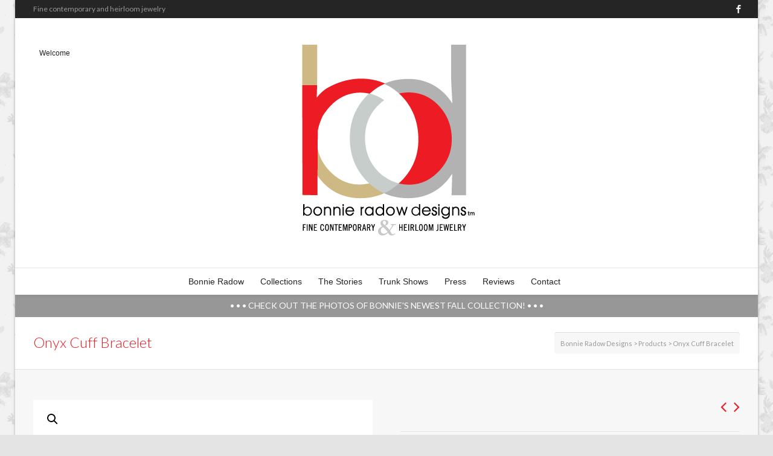

--- FILE ---
content_type: text/html; charset=UTF-8
request_url: https://bonnieradowdesigns.com/product/onyx-cuff-bracelet/
body_size: 18078
content:

<!DOCTYPE html>

<!--// OPEN HTML //-->
<html lang="en-US">

	<!--// OPEN HEAD //-->
	<head>
		
				
				
		<!--// SITE TITLE //-->
		<title>Onyx Cuff Bracelet | Bonnie Radow Designs</title>
		
		
		<!--// SITE META //-->
		<meta charset="UTF-8" />	
		<meta name="viewport" content="width=device-width, user-scalable=no, initial-scale=1, maximum-scale=1">		
		
		<!--// PINGBACK & FAVICON //-->
		<link rel="pingback" href="https://bonnieradowdesigns.com/xmlrpc.php" />
		<link rel="shortcut icon" href="https://bonnieradowdesigns.com/wp-content/uploads/2015/11/favicon.png" />		
						<!--// GOOGLE FONT LOADER //-->
		<script src="https://ajax.googleapis.com/ajax/libs/webfont/1.6.16/webfont.js"></script>
		<script>
			WebFont.load({
				google: { families: ['Lato:400', 'Lato:300',  'Vidaloka'] }
			});
		</script>
				
			<!--// LEGACY HTML5 SUPPORT //-->
			<!--[if lt IE 9]>
		<script src="//html5shim.googlecode.com/svn/trunk/html5.js"></script>
		<script src="https://bonnieradowdesigns.com/wp-content/themes/neighborhood/js/excanvas.compiled.js"></script>
		<script src="https://bonnieradowdesigns.com/wp-content/themes/neighborhood/js/respond.min.js"></script>
		<![endif]-->
		
		<!--// WORDPRESS HEAD HOOK //-->
		    <script>
        writeCookie();
        function writeCookie()
        {
            the_cookie = document.cookie;
            if( the_cookie ){
                if( window.devicePixelRatio >= 2 ){
                    the_cookie = "pixel_ratio="+window.devicePixelRatio+";"+the_cookie;
                    document.cookie = the_cookie;
                    //location = '';
                }
            }
        }
    </script>
<meta name='robots' content='max-image-preview:large' />
	<style>img:is([sizes="auto" i], [sizes^="auto," i]) { contain-intrinsic-size: 3000px 1500px }</style>
	<link rel="alternate" type="application/rss+xml" title="Bonnie Radow Designs &raquo; Feed" href="https://bonnieradowdesigns.com/feed/" />
<link rel="alternate" type="application/rss+xml" title="Bonnie Radow Designs &raquo; Comments Feed" href="https://bonnieradowdesigns.com/comments/feed/" />
<script type="text/javascript">
/* <![CDATA[ */
window._wpemojiSettings = {"baseUrl":"https:\/\/s.w.org\/images\/core\/emoji\/16.0.1\/72x72\/","ext":".png","svgUrl":"https:\/\/s.w.org\/images\/core\/emoji\/16.0.1\/svg\/","svgExt":".svg","source":{"concatemoji":"https:\/\/bonnieradowdesigns.com\/wp-includes\/js\/wp-emoji-release.min.js?ver=6.8.3"}};
/*! This file is auto-generated */
!function(s,n){var o,i,e;function c(e){try{var t={supportTests:e,timestamp:(new Date).valueOf()};sessionStorage.setItem(o,JSON.stringify(t))}catch(e){}}function p(e,t,n){e.clearRect(0,0,e.canvas.width,e.canvas.height),e.fillText(t,0,0);var t=new Uint32Array(e.getImageData(0,0,e.canvas.width,e.canvas.height).data),a=(e.clearRect(0,0,e.canvas.width,e.canvas.height),e.fillText(n,0,0),new Uint32Array(e.getImageData(0,0,e.canvas.width,e.canvas.height).data));return t.every(function(e,t){return e===a[t]})}function u(e,t){e.clearRect(0,0,e.canvas.width,e.canvas.height),e.fillText(t,0,0);for(var n=e.getImageData(16,16,1,1),a=0;a<n.data.length;a++)if(0!==n.data[a])return!1;return!0}function f(e,t,n,a){switch(t){case"flag":return n(e,"\ud83c\udff3\ufe0f\u200d\u26a7\ufe0f","\ud83c\udff3\ufe0f\u200b\u26a7\ufe0f")?!1:!n(e,"\ud83c\udde8\ud83c\uddf6","\ud83c\udde8\u200b\ud83c\uddf6")&&!n(e,"\ud83c\udff4\udb40\udc67\udb40\udc62\udb40\udc65\udb40\udc6e\udb40\udc67\udb40\udc7f","\ud83c\udff4\u200b\udb40\udc67\u200b\udb40\udc62\u200b\udb40\udc65\u200b\udb40\udc6e\u200b\udb40\udc67\u200b\udb40\udc7f");case"emoji":return!a(e,"\ud83e\udedf")}return!1}function g(e,t,n,a){var r="undefined"!=typeof WorkerGlobalScope&&self instanceof WorkerGlobalScope?new OffscreenCanvas(300,150):s.createElement("canvas"),o=r.getContext("2d",{willReadFrequently:!0}),i=(o.textBaseline="top",o.font="600 32px Arial",{});return e.forEach(function(e){i[e]=t(o,e,n,a)}),i}function t(e){var t=s.createElement("script");t.src=e,t.defer=!0,s.head.appendChild(t)}"undefined"!=typeof Promise&&(o="wpEmojiSettingsSupports",i=["flag","emoji"],n.supports={everything:!0,everythingExceptFlag:!0},e=new Promise(function(e){s.addEventListener("DOMContentLoaded",e,{once:!0})}),new Promise(function(t){var n=function(){try{var e=JSON.parse(sessionStorage.getItem(o));if("object"==typeof e&&"number"==typeof e.timestamp&&(new Date).valueOf()<e.timestamp+604800&&"object"==typeof e.supportTests)return e.supportTests}catch(e){}return null}();if(!n){if("undefined"!=typeof Worker&&"undefined"!=typeof OffscreenCanvas&&"undefined"!=typeof URL&&URL.createObjectURL&&"undefined"!=typeof Blob)try{var e="postMessage("+g.toString()+"("+[JSON.stringify(i),f.toString(),p.toString(),u.toString()].join(",")+"));",a=new Blob([e],{type:"text/javascript"}),r=new Worker(URL.createObjectURL(a),{name:"wpTestEmojiSupports"});return void(r.onmessage=function(e){c(n=e.data),r.terminate(),t(n)})}catch(e){}c(n=g(i,f,p,u))}t(n)}).then(function(e){for(var t in e)n.supports[t]=e[t],n.supports.everything=n.supports.everything&&n.supports[t],"flag"!==t&&(n.supports.everythingExceptFlag=n.supports.everythingExceptFlag&&n.supports[t]);n.supports.everythingExceptFlag=n.supports.everythingExceptFlag&&!n.supports.flag,n.DOMReady=!1,n.readyCallback=function(){n.DOMReady=!0}}).then(function(){return e}).then(function(){var e;n.supports.everything||(n.readyCallback(),(e=n.source||{}).concatemoji?t(e.concatemoji):e.wpemoji&&e.twemoji&&(t(e.twemoji),t(e.wpemoji)))}))}((window,document),window._wpemojiSettings);
/* ]]> */
</script>
<link rel='stylesheet' id='stripe-main-styles-css' href='https://bonnieradowdesigns.com/wp-content/mu-plugins/vendor/godaddy/mwc-core/assets/css/stripe-settings.css' type='text/css' media='all' />
<style id='wp-emoji-styles-inline-css' type='text/css'>

	img.wp-smiley, img.emoji {
		display: inline !important;
		border: none !important;
		box-shadow: none !important;
		height: 1em !important;
		width: 1em !important;
		margin: 0 0.07em !important;
		vertical-align: -0.1em !important;
		background: none !important;
		padding: 0 !important;
	}
</style>
<link rel='stylesheet' id='wp-block-library-css' href='https://bonnieradowdesigns.com/wp-includes/css/dist/block-library/style.min.css?ver=6.8.3' type='text/css' media='all' />
<style id='classic-theme-styles-inline-css' type='text/css'>
/*! This file is auto-generated */
.wp-block-button__link{color:#fff;background-color:#32373c;border-radius:9999px;box-shadow:none;text-decoration:none;padding:calc(.667em + 2px) calc(1.333em + 2px);font-size:1.125em}.wp-block-file__button{background:#32373c;color:#fff;text-decoration:none}
</style>
<style id='global-styles-inline-css' type='text/css'>
:root{--wp--preset--aspect-ratio--square: 1;--wp--preset--aspect-ratio--4-3: 4/3;--wp--preset--aspect-ratio--3-4: 3/4;--wp--preset--aspect-ratio--3-2: 3/2;--wp--preset--aspect-ratio--2-3: 2/3;--wp--preset--aspect-ratio--16-9: 16/9;--wp--preset--aspect-ratio--9-16: 9/16;--wp--preset--color--black: #000000;--wp--preset--color--cyan-bluish-gray: #abb8c3;--wp--preset--color--white: #ffffff;--wp--preset--color--pale-pink: #f78da7;--wp--preset--color--vivid-red: #cf2e2e;--wp--preset--color--luminous-vivid-orange: #ff6900;--wp--preset--color--luminous-vivid-amber: #fcb900;--wp--preset--color--light-green-cyan: #7bdcb5;--wp--preset--color--vivid-green-cyan: #00d084;--wp--preset--color--pale-cyan-blue: #8ed1fc;--wp--preset--color--vivid-cyan-blue: #0693e3;--wp--preset--color--vivid-purple: #9b51e0;--wp--preset--gradient--vivid-cyan-blue-to-vivid-purple: linear-gradient(135deg,rgba(6,147,227,1) 0%,rgb(155,81,224) 100%);--wp--preset--gradient--light-green-cyan-to-vivid-green-cyan: linear-gradient(135deg,rgb(122,220,180) 0%,rgb(0,208,130) 100%);--wp--preset--gradient--luminous-vivid-amber-to-luminous-vivid-orange: linear-gradient(135deg,rgba(252,185,0,1) 0%,rgba(255,105,0,1) 100%);--wp--preset--gradient--luminous-vivid-orange-to-vivid-red: linear-gradient(135deg,rgba(255,105,0,1) 0%,rgb(207,46,46) 100%);--wp--preset--gradient--very-light-gray-to-cyan-bluish-gray: linear-gradient(135deg,rgb(238,238,238) 0%,rgb(169,184,195) 100%);--wp--preset--gradient--cool-to-warm-spectrum: linear-gradient(135deg,rgb(74,234,220) 0%,rgb(151,120,209) 20%,rgb(207,42,186) 40%,rgb(238,44,130) 60%,rgb(251,105,98) 80%,rgb(254,248,76) 100%);--wp--preset--gradient--blush-light-purple: linear-gradient(135deg,rgb(255,206,236) 0%,rgb(152,150,240) 100%);--wp--preset--gradient--blush-bordeaux: linear-gradient(135deg,rgb(254,205,165) 0%,rgb(254,45,45) 50%,rgb(107,0,62) 100%);--wp--preset--gradient--luminous-dusk: linear-gradient(135deg,rgb(255,203,112) 0%,rgb(199,81,192) 50%,rgb(65,88,208) 100%);--wp--preset--gradient--pale-ocean: linear-gradient(135deg,rgb(255,245,203) 0%,rgb(182,227,212) 50%,rgb(51,167,181) 100%);--wp--preset--gradient--electric-grass: linear-gradient(135deg,rgb(202,248,128) 0%,rgb(113,206,126) 100%);--wp--preset--gradient--midnight: linear-gradient(135deg,rgb(2,3,129) 0%,rgb(40,116,252) 100%);--wp--preset--font-size--small: 13px;--wp--preset--font-size--medium: 20px;--wp--preset--font-size--large: 36px;--wp--preset--font-size--x-large: 42px;--wp--preset--spacing--20: 0.44rem;--wp--preset--spacing--30: 0.67rem;--wp--preset--spacing--40: 1rem;--wp--preset--spacing--50: 1.5rem;--wp--preset--spacing--60: 2.25rem;--wp--preset--spacing--70: 3.38rem;--wp--preset--spacing--80: 5.06rem;--wp--preset--shadow--natural: 6px 6px 9px rgba(0, 0, 0, 0.2);--wp--preset--shadow--deep: 12px 12px 50px rgba(0, 0, 0, 0.4);--wp--preset--shadow--sharp: 6px 6px 0px rgba(0, 0, 0, 0.2);--wp--preset--shadow--outlined: 6px 6px 0px -3px rgba(255, 255, 255, 1), 6px 6px rgba(0, 0, 0, 1);--wp--preset--shadow--crisp: 6px 6px 0px rgba(0, 0, 0, 1);}:where(.is-layout-flex){gap: 0.5em;}:where(.is-layout-grid){gap: 0.5em;}body .is-layout-flex{display: flex;}.is-layout-flex{flex-wrap: wrap;align-items: center;}.is-layout-flex > :is(*, div){margin: 0;}body .is-layout-grid{display: grid;}.is-layout-grid > :is(*, div){margin: 0;}:where(.wp-block-columns.is-layout-flex){gap: 2em;}:where(.wp-block-columns.is-layout-grid){gap: 2em;}:where(.wp-block-post-template.is-layout-flex){gap: 1.25em;}:where(.wp-block-post-template.is-layout-grid){gap: 1.25em;}.has-black-color{color: var(--wp--preset--color--black) !important;}.has-cyan-bluish-gray-color{color: var(--wp--preset--color--cyan-bluish-gray) !important;}.has-white-color{color: var(--wp--preset--color--white) !important;}.has-pale-pink-color{color: var(--wp--preset--color--pale-pink) !important;}.has-vivid-red-color{color: var(--wp--preset--color--vivid-red) !important;}.has-luminous-vivid-orange-color{color: var(--wp--preset--color--luminous-vivid-orange) !important;}.has-luminous-vivid-amber-color{color: var(--wp--preset--color--luminous-vivid-amber) !important;}.has-light-green-cyan-color{color: var(--wp--preset--color--light-green-cyan) !important;}.has-vivid-green-cyan-color{color: var(--wp--preset--color--vivid-green-cyan) !important;}.has-pale-cyan-blue-color{color: var(--wp--preset--color--pale-cyan-blue) !important;}.has-vivid-cyan-blue-color{color: var(--wp--preset--color--vivid-cyan-blue) !important;}.has-vivid-purple-color{color: var(--wp--preset--color--vivid-purple) !important;}.has-black-background-color{background-color: var(--wp--preset--color--black) !important;}.has-cyan-bluish-gray-background-color{background-color: var(--wp--preset--color--cyan-bluish-gray) !important;}.has-white-background-color{background-color: var(--wp--preset--color--white) !important;}.has-pale-pink-background-color{background-color: var(--wp--preset--color--pale-pink) !important;}.has-vivid-red-background-color{background-color: var(--wp--preset--color--vivid-red) !important;}.has-luminous-vivid-orange-background-color{background-color: var(--wp--preset--color--luminous-vivid-orange) !important;}.has-luminous-vivid-amber-background-color{background-color: var(--wp--preset--color--luminous-vivid-amber) !important;}.has-light-green-cyan-background-color{background-color: var(--wp--preset--color--light-green-cyan) !important;}.has-vivid-green-cyan-background-color{background-color: var(--wp--preset--color--vivid-green-cyan) !important;}.has-pale-cyan-blue-background-color{background-color: var(--wp--preset--color--pale-cyan-blue) !important;}.has-vivid-cyan-blue-background-color{background-color: var(--wp--preset--color--vivid-cyan-blue) !important;}.has-vivid-purple-background-color{background-color: var(--wp--preset--color--vivid-purple) !important;}.has-black-border-color{border-color: var(--wp--preset--color--black) !important;}.has-cyan-bluish-gray-border-color{border-color: var(--wp--preset--color--cyan-bluish-gray) !important;}.has-white-border-color{border-color: var(--wp--preset--color--white) !important;}.has-pale-pink-border-color{border-color: var(--wp--preset--color--pale-pink) !important;}.has-vivid-red-border-color{border-color: var(--wp--preset--color--vivid-red) !important;}.has-luminous-vivid-orange-border-color{border-color: var(--wp--preset--color--luminous-vivid-orange) !important;}.has-luminous-vivid-amber-border-color{border-color: var(--wp--preset--color--luminous-vivid-amber) !important;}.has-light-green-cyan-border-color{border-color: var(--wp--preset--color--light-green-cyan) !important;}.has-vivid-green-cyan-border-color{border-color: var(--wp--preset--color--vivid-green-cyan) !important;}.has-pale-cyan-blue-border-color{border-color: var(--wp--preset--color--pale-cyan-blue) !important;}.has-vivid-cyan-blue-border-color{border-color: var(--wp--preset--color--vivid-cyan-blue) !important;}.has-vivid-purple-border-color{border-color: var(--wp--preset--color--vivid-purple) !important;}.has-vivid-cyan-blue-to-vivid-purple-gradient-background{background: var(--wp--preset--gradient--vivid-cyan-blue-to-vivid-purple) !important;}.has-light-green-cyan-to-vivid-green-cyan-gradient-background{background: var(--wp--preset--gradient--light-green-cyan-to-vivid-green-cyan) !important;}.has-luminous-vivid-amber-to-luminous-vivid-orange-gradient-background{background: var(--wp--preset--gradient--luminous-vivid-amber-to-luminous-vivid-orange) !important;}.has-luminous-vivid-orange-to-vivid-red-gradient-background{background: var(--wp--preset--gradient--luminous-vivid-orange-to-vivid-red) !important;}.has-very-light-gray-to-cyan-bluish-gray-gradient-background{background: var(--wp--preset--gradient--very-light-gray-to-cyan-bluish-gray) !important;}.has-cool-to-warm-spectrum-gradient-background{background: var(--wp--preset--gradient--cool-to-warm-spectrum) !important;}.has-blush-light-purple-gradient-background{background: var(--wp--preset--gradient--blush-light-purple) !important;}.has-blush-bordeaux-gradient-background{background: var(--wp--preset--gradient--blush-bordeaux) !important;}.has-luminous-dusk-gradient-background{background: var(--wp--preset--gradient--luminous-dusk) !important;}.has-pale-ocean-gradient-background{background: var(--wp--preset--gradient--pale-ocean) !important;}.has-electric-grass-gradient-background{background: var(--wp--preset--gradient--electric-grass) !important;}.has-midnight-gradient-background{background: var(--wp--preset--gradient--midnight) !important;}.has-small-font-size{font-size: var(--wp--preset--font-size--small) !important;}.has-medium-font-size{font-size: var(--wp--preset--font-size--medium) !important;}.has-large-font-size{font-size: var(--wp--preset--font-size--large) !important;}.has-x-large-font-size{font-size: var(--wp--preset--font-size--x-large) !important;}
:where(.wp-block-post-template.is-layout-flex){gap: 1.25em;}:where(.wp-block-post-template.is-layout-grid){gap: 1.25em;}
:where(.wp-block-columns.is-layout-flex){gap: 2em;}:where(.wp-block-columns.is-layout-grid){gap: 2em;}
:root :where(.wp-block-pullquote){font-size: 1.5em;line-height: 1.6;}
</style>
<link rel='stylesheet' id='contact-form-7-css' href='https://bonnieradowdesigns.com/wp-content/plugins/contact-form-7/includes/css/styles.css?ver=6.1.4' type='text/css' media='all' />
<link rel='stylesheet' id='photoswipe-css' href='https://bonnieradowdesigns.com/wp-content/plugins/woocommerce/assets/css/photoswipe/photoswipe.min.css?ver=10.4.3' type='text/css' media='all' />
<link rel='stylesheet' id='photoswipe-default-skin-css' href='https://bonnieradowdesigns.com/wp-content/plugins/woocommerce/assets/css/photoswipe/default-skin/default-skin.min.css?ver=10.4.3' type='text/css' media='all' />
<link rel='stylesheet' id='woocommerce-layout-css' href='https://bonnieradowdesigns.com/wp-content/plugins/woocommerce/assets/css/woocommerce-layout.css?ver=10.4.3' type='text/css' media='all' />
<link rel='stylesheet' id='woocommerce-smallscreen-css' href='https://bonnieradowdesigns.com/wp-content/plugins/woocommerce/assets/css/woocommerce-smallscreen.css?ver=10.4.3' type='text/css' media='only screen and (max-width: 768px)' />
<link rel='stylesheet' id='woocommerce-general-css' href='https://bonnieradowdesigns.com/wp-content/plugins/woocommerce/assets/css/woocommerce.css?ver=10.4.3' type='text/css' media='all' />
<style id='woocommerce-inline-inline-css' type='text/css'>
.woocommerce form .form-row .required { visibility: visible; }
</style>
<link rel='stylesheet' id='neighborhood-parent-style-css' href='https://bonnieradowdesigns.com/wp-content/themes/neighborhood/style.css?ver=6.8.3' type='text/css' media='all' />
<link rel='stylesheet' id='bootstrap-css' href='https://bonnieradowdesigns.com/wp-content/themes/neighborhood/css/bootstrap.min.css' type='text/css' media='all' />
<link rel='stylesheet' id='bootstrap-responsive-css' href='https://bonnieradowdesigns.com/wp-content/themes/neighborhood/css/bootstrap-responsive.min.css' type='text/css' media='all' />
<link rel='stylesheet' id='fontawesome-css' href='https://bonnieradowdesigns.com/wp-content/themes/neighborhood/css/font-awesome.min.css?ver=4.6.3' type='text/css' media='all' />
<link rel='stylesheet' id='main-css-css' href='https://bonnieradowdesigns.com/wp-content/themes/brd/style.css' type='text/css' media='all' />
<link rel='stylesheet' id='responsive-css-css' href='https://bonnieradowdesigns.com/wp-content/themes/neighborhood/css/responsive.css' type='text/css' media='screen' />
<script type="text/javascript" src="https://bonnieradowdesigns.com/wp-includes/js/jquery/jquery.min.js?ver=3.7.1" id="jquery-core-js"></script>
<script type="text/javascript" src="https://bonnieradowdesigns.com/wp-includes/js/jquery/jquery-migrate.min.js?ver=3.4.1" id="jquery-migrate-js"></script>
<script type="text/javascript" src="https://bonnieradowdesigns.com/wp-content/plugins/woocommerce/assets/js/jquery-blockui/jquery.blockUI.min.js?ver=2.7.0-wc.10.4.3" id="wc-jquery-blockui-js" defer="defer" data-wp-strategy="defer"></script>
<script type="text/javascript" id="wc-add-to-cart-js-extra">
/* <![CDATA[ */
var wc_add_to_cart_params = {"ajax_url":"\/wp-admin\/admin-ajax.php","wc_ajax_url":"\/?wc-ajax=%%endpoint%%","i18n_view_cart":"View cart","cart_url":"https:\/\/bonnieradowdesigns.com\/cart\/","is_cart":"","cart_redirect_after_add":"no"};
/* ]]> */
</script>
<script type="text/javascript" src="https://bonnieradowdesigns.com/wp-content/plugins/woocommerce/assets/js/frontend/add-to-cart.min.js?ver=10.4.3" id="wc-add-to-cart-js" defer="defer" data-wp-strategy="defer"></script>
<script type="text/javascript" src="https://bonnieradowdesigns.com/wp-content/plugins/woocommerce/assets/js/zoom/jquery.zoom.min.js?ver=1.7.21-wc.10.4.3" id="wc-zoom-js" defer="defer" data-wp-strategy="defer"></script>
<script type="text/javascript" src="https://bonnieradowdesigns.com/wp-content/plugins/woocommerce/assets/js/flexslider/jquery.flexslider.min.js?ver=2.7.2-wc.10.4.3" id="wc-flexslider-js" defer="defer" data-wp-strategy="defer"></script>
<script type="text/javascript" src="https://bonnieradowdesigns.com/wp-content/plugins/woocommerce/assets/js/photoswipe/photoswipe.min.js?ver=4.1.1-wc.10.4.3" id="wc-photoswipe-js" defer="defer" data-wp-strategy="defer"></script>
<script type="text/javascript" src="https://bonnieradowdesigns.com/wp-content/plugins/woocommerce/assets/js/photoswipe/photoswipe-ui-default.min.js?ver=4.1.1-wc.10.4.3" id="wc-photoswipe-ui-default-js" defer="defer" data-wp-strategy="defer"></script>
<script type="text/javascript" id="wc-single-product-js-extra">
/* <![CDATA[ */
var wc_single_product_params = {"i18n_required_rating_text":"Please select a rating","i18n_rating_options":["1 of 5 stars","2 of 5 stars","3 of 5 stars","4 of 5 stars","5 of 5 stars"],"i18n_product_gallery_trigger_text":"View full-screen image gallery","review_rating_required":"yes","flexslider":{"rtl":false,"animation":"slide","smoothHeight":true,"directionNav":false,"controlNav":"thumbnails","slideshow":false,"animationSpeed":500,"animationLoop":false,"allowOneSlide":false},"zoom_enabled":"1","zoom_options":[],"photoswipe_enabled":"1","photoswipe_options":{"shareEl":false,"closeOnScroll":false,"history":false,"hideAnimationDuration":0,"showAnimationDuration":0},"flexslider_enabled":"1"};
/* ]]> */
</script>
<script type="text/javascript" src="https://bonnieradowdesigns.com/wp-content/plugins/woocommerce/assets/js/frontend/single-product.min.js?ver=10.4.3" id="wc-single-product-js" defer="defer" data-wp-strategy="defer"></script>
<script type="text/javascript" src="https://bonnieradowdesigns.com/wp-content/plugins/woocommerce/assets/js/js-cookie/js.cookie.min.js?ver=2.1.4-wc.10.4.3" id="wc-js-cookie-js" defer="defer" data-wp-strategy="defer"></script>
<script type="text/javascript" id="woocommerce-js-extra">
/* <![CDATA[ */
var woocommerce_params = {"ajax_url":"\/wp-admin\/admin-ajax.php","wc_ajax_url":"\/?wc-ajax=%%endpoint%%","i18n_password_show":"Show password","i18n_password_hide":"Hide password"};
/* ]]> */
</script>
<script type="text/javascript" src="https://bonnieradowdesigns.com/wp-content/plugins/woocommerce/assets/js/frontend/woocommerce.min.js?ver=10.4.3" id="woocommerce-js" defer="defer" data-wp-strategy="defer"></script>
<link rel="https://api.w.org/" href="https://bonnieradowdesigns.com/wp-json/" /><link rel="alternate" title="JSON" type="application/json" href="https://bonnieradowdesigns.com/wp-json/wp/v2/product/485" /><meta name="generator" content="WordPress 6.8.3" />
<meta name="generator" content="WooCommerce 10.4.3" />
<link rel="canonical" href="https://bonnieradowdesigns.com/product/onyx-cuff-bracelet/" />
<link rel='shortlink' href='https://bonnieradowdesigns.com/?p=485' />
<link rel="alternate" title="oEmbed (JSON)" type="application/json+oembed" href="https://bonnieradowdesigns.com/wp-json/oembed/1.0/embed?url=https%3A%2F%2Fbonnieradowdesigns.com%2Fproduct%2Fonyx-cuff-bracelet%2F" />
<link rel="alternate" title="oEmbed (XML)" type="text/xml+oembed" href="https://bonnieradowdesigns.com/wp-json/oembed/1.0/embed?url=https%3A%2F%2Fbonnieradowdesigns.com%2Fproduct%2Fonyx-cuff-bracelet%2F&#038;format=xml" />
	<noscript><style>.woocommerce-product-gallery{ opacity: 1 !important; }</style></noscript>
				<script type="text/javascript">
			var ajaxurl = 'https://bonnieradowdesigns.com/wp-admin/admin-ajax.php';
			</script>
		<style type="text/css">
/*========== Web Font Styles ==========*/
body, h6, #sidebar .widget-heading h3, #header-search input, .header-items h3.phone-number, .related-wrap h4, #comments-list > h3, .item-heading h1, .sf-button, button, input[type="submit"], input[type="email"], input[type="reset"], input[type="button"], .spb_accordion_section h3, #header-login input, #mobile-navigation > div, .search-form input, input, button, select, textarea {font-family: "Helvetica", Palatino, Arial, Helvetica, Tahoma, sans-serif;}
h1, h2, h3, h4, h5, .custom-caption p, span.dropcap1, span.dropcap2, span.dropcap3, span.dropcap4, .spb_call_text, .impact-text, .testimonial-text, .header-advert {font-family: "Helvetica", Palatino, Arial, Helvetica, Tahoma, sans-serif;}
nav .menu li {font-family: "Helvetica", Palatino, Arial Helvetica, Tahoma, sans-serif;}
body, p, .masonry-items .blog-item .quote-excerpt, #commentform label, .contact-form label {font-size: 14px;line-height: 22px;}
h1, .spb_impact_text .spb_call_text, .impact-text {font-size: 24px;line-height: 34px;}
h2 {font-size: 20px;line-height: 30px;}
h3 {font-size: 18px;line-height: 24px;}
h4, .body-content.quote, #respond-wrap h3 {font-size: 16px;line-height: 20px;}
h5 {font-size: 14px;line-height: 18px;}
h6 {font-size: 12px;line-height: 16px;}
nav .menu li {font-size: 14px;}

/*========== Accent Styles ==========*/
::selection, ::-moz-selection {background-color: #ed1c24; color: #fff;}
span.highlighted, span.dropcap4, .loved-item:hover .loved-count, .flickr-widget li, .portfolio-grid li, .wpcf7 input.wpcf7-submit[type="submit"], .woocommerce-page nav.woocommerce-pagination ul li span.current, .woocommerce nav.woocommerce-pagination ul li span.current, figcaption .product-added, .woocommerce .wc-new-badge, .yith-wcwl-wishlistexistsbrowse a, .yith-wcwl-wishlistaddedbrowse a, .woocommerce .widget_layered_nav ul li.chosen > *, .woocommerce .widget_layered_nav_filters ul li a {background-color: #ed1c24!important; color: #ffffff;}
.sf-button.accent {background-color: #ed1c24!important;}
a:hover, #sidebar a:hover, .pagination-wrap a:hover, .carousel-nav a:hover, .portfolio-pagination div:hover > i, #footer a:hover, #copyright a, .beam-me-up a:hover span, .portfolio-item .portfolio-item-permalink, .read-more-link, .blog-item .read-more, .blog-item-details a, .author-link, .comment-meta .edit-link a, .comment-meta .comment-reply a, #reply-title small a, ul.member-contact, ul.member-contact li a, #respond .form-submit input:hover, span.dropcap2, .spb_divider.go_to_top a, love-it-wrapper:hover .love-it, .love-it-wrapper:hover span, .love-it-wrapper .loved, .comments-likes a:hover i, .comments-likes .love-it-wrapper:hover a i, .comments-likes a:hover span, .love-it-wrapper:hover a i, .item-link:hover, #header-translation p a, #swift-slider .flex-caption-large h1 a:hover, .wooslider .slide-title a:hover, .caption-details-inner .details span > a, .caption-details-inner .chart span, .caption-details-inner .chart i, #swift-slider .flex-caption-large .chart i, #breadcrumbs a:hover, .ui-widget-content a:hover, .woocommerce form.cart button.single_add_to_cart_button:hover, .yith-wcwl-add-button a:hover, #product-img-slider li a.zoom:hover, .woocommerce .star-rating span, .mobile-search-link.active, .woocommerce div.product form.cart .button.add_to_cart_button {color: #ed1c24;}
.carousel-wrap > a:hover, .ajax-search-results .all-results:hover, .search-result h5 a:hover {color: #ed1c24!important;}
.comments-likes a:hover span, .comments-likes a:hover i {color: #ed1c24!important;}
.read-more i:before, .read-more em:before {color: #ed1c24;}
.bypostauthor .comment-wrap .comment-avatar,.search-form input:focus,.wpcf7 input[type="text"]:focus,.wpcf7 textarea:focus {border-color: #ed1c24!important;}
nav .menu ul li:first-child:after,.navigation a:hover > .nav-text {border-bottom-color: #ed1c24;}
nav .menu ul ul li:first-child:after {border-right-color: #ed1c24;}
.spb_impact_text .spb_button span {color: #fff;}
article.type-post #respond .form-submit input#submit {background-color: #222222;}
.woocommerce .free-badge {background-color: #222222; color: #ffffff;}

/*========== Main Styles ==========*/
body {color: #222222;}
.pagination-wrap a, .search-pagination a {color: #222222;}
body {background: #e4e4e4 url(https://bonnieradowdesigns.com/wp-content/uploads/2015/11/greyfloral_@2X.png) repeat center top fixed;}
body {background-size: auto;}
#main-container, .tm-toggle-button-wrap a {background-color: #f7f7f7;}
a, .ui-widget-content a {color: #ed1c24;}
.pagination-wrap li span.current, .pagination-wrap li a:hover {color: #ffffff;background: #ed1c24;border-color: #ed1c24;}
.pagination-wrap li a, .pagination-wrap li span.expand {color: #222222;border-color: #e4e4e4;}
.pagination-wrap li a, .pagination-wrap li span {background-color: #f7f7f7;}
input[type="text"], input[type="password"], input[type="email"], textarea, select {border-color: #e4e4e4;background: #f7f7f7;}
textarea:focus, input:focus {border-color: #999!important;}
.modal-header {background: #f7f7f7;}

/*========== Header Styles ==========*/
#logo > a.logo-link {height: 343px;}#header-section.header-1 #header {padding: 35px 0;}#header-section.header-4 #header nav#main-navigation ul.menu > li, #header-section.header-5 #header nav#main-navigation ul.menu > li, #header-section.header-4 .header-right nav ul.menu > li, #header-section.header-5 .header-left nav ul.menu > li {line-height: 413px;}#header-section.header-4 #logo > a.logo-link, #header-section.header-5 #logo > a.logo-link {height: 413px;}.sf-super-search {background-color: #222222;}.sf-super-search .search-options .ss-dropdown > span, .sf-super-search .search-options input {color: #ed1c24; border-bottom-color: #ed1c24;}.sf-super-search .search-options .ss-dropdown ul li .fa-check {color: #ed1c24;}.sf-super-search-go:hover, .sf-super-search-close:hover { background-color: #ed1c24; border-color: #ed1c24; color: #ffffff;}#top-bar {background: #252525; color: #999999;}
#top-bar .tb-welcome {border-color: #444444;}
#top-bar a {color: #ffffff;}
#top-bar .menu li {border-left-color: #444444; border-right-color: #444444;}
#top-bar .menu > li > a, #top-bar .menu > li.parent:after {color: #ffffff;}
#top-bar .menu > li > a:hover, #top-bar a:hover {color: #ed1c24;}
#top-bar .show-menu {background-color: #444444;color: #222222;}
.header-languages .current-language {background: #ed1c24; color: #ffffff;}
#header-section:before, #mini-header {background-color: #ffffff;background: -webkit-gradient(linear, 0% 0%, 0% 100%, from(#ffffff), to(#ffffff));background: -webkit-linear-gradient(top, #ffffff, #ffffff);background: -moz-linear-gradient(top, #ffffff, #ffffff);background: -ms-linear-gradient(top, #ffffff, #ffffff);background: -o-linear-gradient(top, #ffffff, #ffffff);}
#logo img, #logo img.retina {width: 300px;}
#logo img {height: 343px;}
#header-section:before {opacity: 1;}
#header-section .header-menu .menu li, #mini-header .header-right nav .menu li {border-left-color: #e4e4e4;}
#header-section > #main-nav {border-top-color: #e4e4e4;}
.page-content {border-bottom-color: #e4e4e4;}

/*========== Navigation Styles ==========*/
#nav-pointer {background-color: #ed1c24;}
.show-menu {background-color: #222222;color: #ffffff;}
nav .menu > li:before {background: #ed1c24;}
nav .menu .sub-menu .parent > a:after {border-left-color: #ed1c24;}
nav .menu ul.sub-menu {background-color: #FFFFFF;}
nav .menu ul.sub-menu li {border-bottom-color: #f0f0f0;border-bottom-style: solid;}
li.menu-item.sf-mega-menu > ul.sub-menu > li {border-color: #f0f0f0;border-style: solid;}
nav .menu > li a, #menubar-controls a {color: #252525;}
nav .menu > li:hover > a {color: #ed1c24;}
nav .menu ul.sub-menu li > a, #top-bar nav .menu ul li > a {color: #252525;}
nav .menu ul.sub-menu li:hover > a {color: #ffffff!important; background: #ed1c24;}
nav .menu li.parent > a:after, nav .menu li.parent > a:after:hover {color: #aaa;}
nav .menu li.current-menu-ancestor > a, nav .menu li.current-menu-item > a {color: #ed1c24;}
nav .menu ul li.current-menu-ancestor > a, nav .menu ul li.current-menu-item > a {color: #ffffff; background: #ed1c24;}
#main-nav .header-right ul.menu > li, .wishlist-item, .header-right .menu-search, .header-left .menu-search {border-left-color: #f0f0f0;}
#nav-search, #mini-search {background: #252525;}
#nav-search a, #mini-search a {color: #999999;}
.bag-header, .bag-product, .bag-empty, .wishlist-empty {border-color: #f0f0f0;}
.bag-buttons a {background-color: #f0f0f0; color: #252525;}
.bag-buttons a.checkout-button, .bag-buttons a.create-account-button, .woocommerce input.button.alt, .woocommerce .alt-button, .woocommerce button.button.alt, .woocommerce .button.checkout-button {background: #222222; color: #ffffff;}
.bag-buttons a:hover, .woocommerce .button.update-cart-button:hover {background: #ed1c24; color: #ffffff;}
.bag-buttons a.checkout-button:hover, .woocommerce input.button.alt:hover, .woocommerce .alt-button:hover, .woocommerce button.button.alt:hover, .woocommerce .button.checkout-button:hover {background: #ed1c24; color: #ffffff;}
nav.std-menu ul.menu > li.parent > a:after {border-bottom-color: #ed1c24;}

/*========== Page Heading Styles ==========*/
#promo-bar {background-color: #ef3f32;}
#promo-bar * {color: #ffffff;}

/*========== Page Heading Styles ==========*/
.page-heading {background-color: #f7f7f7;border-bottom-color: #e4e4e4;}
.page-heading h1, .page-heading h3 {color: #ed1c24;}
#breadcrumbs {background: #f7f7f7;}
#breadcrumbs {color: #999999;}
#breadcrumbs a, #breadcrumb i {color: #999999;}

/*========== Body Styles ==========*/
body, input[type="text"], input[type="password"], input[type="email"], textarea, select {color: #222222;}
h1, h1 a {color: #222222;}
h2, h2 a {color: #222222;}
h3, h3 a {color: #222222;}
h4, h4 a, .carousel-wrap > a {color: #222222;}
h5, h5 a {color: #222222;}
h6, h6 a {color: #222222;}
.spb_impact_text .spb_call_text, .impact-text {color: #222222;}
.read-more i, .read-more em {color: transparent;}

/*========== Content Styles ==========*/
.pb-border-bottom, .pb-border-top {border-color: #e4e4e4;}
#swift-slider ul.slides {background: #222222;}
#swift-slider .flex-caption .flex-caption-headline {background: #f7f7f7;}
#swift-slider .flex-caption .flex-caption-details .caption-details-inner {background: #f7f7f7; border-bottom: #e4e4e4}
#swift-slider .flex-caption-large, #swift-slider .flex-caption-large h1 a {color: #ffffff;}
#swift-slider .flex-caption h4 i {line-height: 20px;}
#swift-slider .flex-caption-large .comment-chart i {color: #ffffff;}
#swift-slider .flex-caption-large .loveit-chart span {color: #ed1c24;}
#swift-slider .flex-caption-large a {color: #ed1c24;}
#swift-slider .flex-caption .comment-chart i, #swift-slider .flex-caption .comment-chart span {color: #222222;}
figure .overlay {background-color: #ed1c24;color: #fff;}
.overlay .thumb-info h4 {color: #fff;}
figure:hover .overlay {box-shadow: inset 0 0 0 500px #ed1c24;}
h4.spb_heading span, h4.lined-heading span {background: #f7f7f7}
.spb_parallax_asset h4.spb_heading {border-bottom-color: #222222}
.carousel-wrap a.carousel-prev, .carousel-wrap a.carousel-next {background: #222222; color: #ffffff!important;}
.carousel-wrap a.carousel-prev:hover, .carousel-wrap a.carousel-next:hover {color: #ed1c24!important;}

/*========== Sidebar Styles ==========*/
.sidebar .widget-heading h4 {color: #222222;}
.sidebar .widget-heading h4 span {background: #f7f7f7;}
.widget ul li {border-color: #e4e4e4;}
.widget_search form input {background: #f7f7f7;}
.widget .wp-tag-cloud li a {border-color: #e4e4e4;}
.widget .tagcloud a:hover, .widget ul.wp-tag-cloud li:hover > a {background: #ed1c24; color: #ffffff;}
.loved-item .loved-count {color: #ffffff;background: #222222;}
.subscribers-list li > a.social-circle {color: #ffffff;background: #222222;}
.subscribers-list li:hover > a.social-circle {color: #fbfbfb;background: #ed1c24;}
.sidebar .widget_categories ul > li a, .sidebar .widget_archive ul > li a, .sidebar .widget_nav_menu ul > li a, .sidebar .widget_meta ul > li a, .sidebar .widget_recent_entries ul > li, .widget_product_categories ul > li a, .widget_layered_nav ul > li a {color: #ed1c24;}
.sidebar .widget_categories ul > li a:hover, .sidebar .widget_archive ul > li a:hover, .sidebar .widget_nav_menu ul > li a:hover, .widget_nav_menu ul > li.current-menu-item a, .sidebar .widget_meta ul > li a:hover, .sidebar .widget_recent_entries ul > li a:hover, .widget_product_categories ul > li a:hover, .widget_layered_nav ul > li a:hover {color: #ed1c24;}
#calendar_wrap caption {border-bottom-color: #222222;}
.sidebar .widget_calendar tbody tr > td a {color: #ffffff;background-color: #222222;}
.sidebar .widget_calendar tbody tr > td a:hover {background-color: #ed1c24;}
.sidebar .widget_calendar tfoot a {color: #222222;}
.sidebar .widget_calendar tfoot a:hover {color: #ed1c24;}
.widget_calendar #calendar_wrap, .widget_calendar th, .widget_calendar tbody tr > td, .widget_calendar tbody tr > td.pad {border-color: #e4e4e4;}
.widget_sf_infocus_widget .infocus-item h5 a {color: #222222;}
.widget_sf_infocus_widget .infocus-item h5 a:hover {color: #ed1c24;}
.sidebar .widget hr {border-color: #e4e4e4;}

/*========== Portfolio Styles ==========*/
.filter-wrap .select:after {background: #f7f7f7;}
.filter-wrap ul li a {color: #222222; background: #f7f7f7;}
.filter-wrap ul li a:hover {color: #ed1c24;}
.filter-wrap ul li.selected a {color: #ffffff;background: #ed1c24;}
.portfolio-item {border-bottom-color: #e4e4e4;}
.masonry-items .portfolio-item-details {border-color: #e4e4e4;background: #f7f7f7;}
.spb_portfolio_carousel_widget .portfolio-item {background: #f7f7f7;}
.spb_portfolio_carousel_widget .portfolio-item h4.portfolio-item-title a > i {line-height: 20px;}
.masonry-items .blog-item .blog-details-wrap:before {background-color: #f7f7f7;}
.masonry-items .portfolio-item figure {border-color: #e4e4e4;}
.portfolio-details-wrap span span {color: #666;}
.share-links > a:hover {color: #ed1c24;}

/*========== Blog Styles ==========*/
.blog-aux-options li a, .blog-aux-options li form input {background: #f7f7f7;}
.blog-aux-options li.selected a {background: #ed1c24;color: #ffffff;}
.blog-filter-wrap .aux-list li:hover {border-bottom-color: transparent;}
.blog-filter-wrap .aux-list li:hover a {color: #ffffff;background: #ed1c24;}
.blog-item {border-color: #e4e4e4;}
.standard-post-details .standard-post-author {border-color: #e4e4e4;}
.masonry-items .blog-item {background: #f7f7f7;}
.mini-items .blog-item-details, .author-info-wrap, .related-wrap, .tags-link-wrap, .comment .comment-wrap, .share-links, .single-portfolio .share-links, .single .pagination-wrap {border-color: #e4e4e4;}
.related-wrap h4, #comments-list h4, #respond-wrap h3 {border-bottom-color: #222222;}
.related-item figure {background-color: #222222;}
.search-item-img .img-holder {background: #f7f7f7;border-color:#e4e4e4;}.required {color: #ee3c59;}
article.type-post #respond .form-submit input#submit {color: #fff;}
.comments-likes a i, .comments-likes a span, .comments-likes .love-it-wrapper a i {color: #222222;}
#respond .form-submit input:hover {color: #fff!important;}
.recent-post {background: #f7f7f7;}
.recent-post .post-item-details {border-top-color: #e4e4e4;color: #e4e4e4;}
.post-item-details span, .post-item-details a, .post-item-details .comments-likes a i, .post-item-details .comments-likes a span {color: #999;}

/*========== Shortcode Styles ==========*/
.sf-button.accent {color: #fff;}
a.sf-button:hover, #footer a.sf-button:hover {background-image: none;color: #fff!important;}
a.sf-button.green:hover, a.sf-button.lightgrey:hover, a.sf-button.limegreen:hover {color: #111!important;}
a.sf-button.white:hover {color: #ed1c24!important;}
.wpcf7 input.wpcf7-submit[type="submit"] {color: #fff;}
.sf-icon {color: #07c1b6;}
.sf-icon-cont {background-color: #222222;}
span.dropcap3 {background: #000;color: #fff;}
span.dropcap4 {color: #fff;}
.spb_divider, .spb_divider.go_to_top_icon1, .spb_divider.go_to_top_icon2, .testimonials > li, .jobs > li, .spb_impact_text, .tm-toggle-button-wrap, .tm-toggle-button-wrap a, .portfolio-details-wrap, .spb_divider.go_to_top a {border-color: #e4e4e4;}
.spb_divider.go_to_top_icon1 a, .spb_divider.go_to_top_icon2 a {background: #f7f7f7;}
.spb_tabs .ui-tabs .ui-tabs-panel, .spb_content_element .ui-tabs .ui-tabs-nav, .ui-tabs .ui-tabs-nav li {border-color: #e4e4e4;}
.spb_accordion_section, .spb_tabs .ui-tabs .ui-tabs-panel, .spb_accordion .spb_accordion_section, .spb_accordion_section .ui-accordion-content, .spb_accordion .spb_accordion_section > h3.ui-state-active a, .ui-tabs .ui-tabs-nav li.ui-tabs-active a {background: #f7f7f7!important;}
.spb_tabs .nav-tabs li a {border-color: #e4e4e4;}
.spb_tabs .nav-tabs li.active a {border-bottom-color: transparent;}
.spb_tour .ui-tabs .ui-tabs-nav li a {border-color: #e4e4e4;}
.spb_tour.span3 .ui-tabs .ui-tabs-nav li {border-color: #e4e4e4!important;}
.ui-accordion h3.ui-accordion-header .ui-icon {color: #222222;}
.ui-accordion h3.ui-accordion-header.ui-state-active .ui-icon, .ui-accordion h3.ui-accordion-header.ui-state-active:hover .ui-icon {color: #ed1c24;}
blockquote.pullquote {border-color: #e4e4e4;}
.borderframe img {border-color: #eeeeee;}
.labelled-pricing-table .column-highlight {background-color: #fff;}
.labelled-pricing-table .pricing-table-label-row, .labelled-pricing-table .pricing-table-row {background: #f5f5f5;}
.labelled-pricing-table .alt-row {background: #fbfbfb;}
.labelled-pricing-table .pricing-table-price {background: #cccccc;}
.labelled-pricing-table .pricing-table-package {background: #bbbbbb;}
.labelled-pricing-table .lpt-button-wrap {background: #e4e4e4;}
.labelled-pricing-table .lpt-button-wrap a.accent {background: #222!important;}
.labelled-pricing-table .column-highlight .lpt-button-wrap {background: transparent!important;}
.labelled-pricing-table .column-highlight .lpt-button-wrap a.accent {background: #ed1c24!important;}
.column-highlight .pricing-table-price {color: #fff;background: #07c1b6;border-bottom-color: #07c1b6;}
.column-highlight .pricing-table-package {background: #fd9d96;}
.column-highlight .pricing-table-details {background: #fed8d5;}
.spb_box_text.coloured .box-content-wrap {background: #07c1b6;color: #fff;}
.spb_box_text.whitestroke .box-content-wrap {background-color: #fff;border-color: #e4e4e4;}
.client-item figure {border-color: #e4e4e4;}
.client-item figure:hover {border-color: #333;}
ul.member-contact li a:hover {color: #333;}
.testimonials.carousel-items li {border-color: #e4e4e4;}
.testimonials.carousel-items li:after {border-left-color: #e4e4e4;border-top-color: #e4e4e4;}
.team-member .team-member-bio {border-bottom-color: #e4e4e4;}
.horizontal-break {background-color: #e4e4e4;}
.progress .bar {background-color: #ed1c24;}
.progress.standard .bar {background: #ed1c24;}

/*========== Footer Styles ==========*/
#footer {background: #ed1c24;}
#footer, #footer p {color: #cccccc;}
#footer h4 {color: #cccccc;}
#footer h4:before {border-color: #333333;}
#footer h4 span {background: #ed1c24;}
#footer a {color: #cccccc;}
#footer .widget ul li, #footer .widget_categories ul, #footer .widget_archive ul, #footer .widget_nav_menu ul, #footer .widget_recent_comments ul, #footer .widget_meta ul, #footer .widget_recent_entries ul, #footer .widget_product_categories ul {border-color: #333333;}
#copyright {background-color: #000000;border-top-color: #333333;}
#copyright p {color: #666666;}
#copyright a {color: #999999;}
#copyright a:hover {color: #ed1c24;}
#footer .widget_calendar #calendar_wrap, #footer .widget_calendar th, #footer .widget_calendar tbody tr > td, #footer .widget_calendar tbody tr > td.pad {border-color: #333333;}
.widget input[type="email"] {background: #f7f7f7; color: #999}
#footer .widget hr {border-color: #333333;}

/*========== WooCommerce Styles ==========*/
.woocommerce nav.woocommerce-pagination, .woocommerce #content nav.woocommerce-pagination, .woocommerce-page nav.woocommerce-pagination, .woocommerce-page #content nav.woocommerce-pagination, .modal-body .comment-form-rating, .woocommerce form .form-row input.input-text, ul.checkout-process, #billing .proceed, ul.my-account-nav > li, .woocommerce #payment, .woocommerce-checkout p.thank-you, .woocommerce .order_details, .woocommerce-page .order_details, .review-order-wrap { border-color: #e4e4e4 ;}
.woocommerce-account p.myaccount_address, .woocommerce-account .page-content h2, p.no-items, #payment_heading {border-bottom-color: #e4e4e4;}
.woocommerce-MyAccount-navigation li {border-color: #e4e4e4;}.woocommerce-MyAccount-navigation li.is-active a, .woocommerce-MyAccount-navigation li a:hover {color: #222222;}.woocommerce .products ul, .woocommerce ul.products, .woocommerce-page .products ul, .woocommerce-page ul.products, p.no-items {border-top-color: #e4e4e4;}
.woocommerce-ordering .woo-select, .variations_form .woo-select, .add_review a, .woocommerce .quantity, .woocommerce-page .quantity, .woocommerce .coupon input.apply-coupon, .woocommerce table.shop_table tr td.product-remove .remove, .woocommerce .button.update-cart-button, .shipping-calculator-form .woo-select, .woocommerce .shipping-calc-wrap button[name="calc_shipping"], .woocommerce #billing_country_field .woo-select, .woocommerce #shipping_country_field .woo-select, .woocommerce #review_form #respond .form-submit input, .woocommerce form .form-row input.input-text, .woocommerce table.my_account_orders .order-actions .button, .woocommerce #payment div.payment_box, .woocommerce .widget_price_filter .price_slider_amount .button, .woocommerce.widget .buttons a, .woocommerce input[name="apply_coupon"], .woocommerce .cart input[name="update_cart"], .woocommerce-cart .wc-proceed-to-checkout a.checkout-button {background: #f7f7f7; color: #222222}
.woocommerce-page nav.woocommerce-pagination ul li span.current, .woocommerce nav.woocommerce-pagination ul li span.current { color: #ffffff;}
li.product figcaption a.product-added {color: #ffffff;}
.woocommerce ul.products li.product figure figcaption .shop-actions > a, .woocommerce ul.products li.product figure figcaption .shop-actions > a.product-added:hover {color: #ffffff;}
.woocommerce ul.products li.product figure figcaption .shop-actions > a:hover, ul.social-icons li a:hover {color: #ed1c24;}
.woocommerce ul.products li.product figure figcaption, .yith-wcwl-add-to-wishlist, .yith-wcwl-add-button a, .woocommerce #account_details .login form p.form-row input[type="submit"], .my-account-login-wrap .login-wrap form.login p.form-row input[type="submit"], .woocommerce .my-account-login-wrap form input[type="submit"], .lost_reset_password p.form-row input[type="submit"], .track_order p.form-row input[type="submit"], .change_password_form p input[type="submit"], .woocommerce .wishlist_table tr td.product-add-to-cart a, .woocommerce input.button[name="save_address"], .woocommerce .woocommerce-message a.button, ul.products li.product a.quick-view-button, #login-form .modal-body form.login p.form-row input[type="submit"], .woocommerce input[name="save_account_details"], .login p.form-row input[type="submit"], #jckqv .cart .single_add_to_cart_button, #jckqv .cart .add_to_cart_button { background: #222222; color: #ffffff ;}
.woocommerce form.cart button.single_add_to_cart_button, .woocommerce p.cart a.single_add_to_cart_button, ul.products li.product a.quick-view-button, .woocommerce div.product form.cart .button.add_to_cart_button { background: #222222!important; color: #ffffff ;}
.woocommerce p.cart a.single_add_to_cart_button:hover {background: #222222; color: #ed1c24 ;}
.woocommerce table.shop_table tr td.product-remove .remove:hover, .woocommerce .coupon input.apply-coupon:hover, .woocommerce .shipping-calc-wrap button[name="calc_shipping"]:hover, .woocommerce .quantity .plus:hover, .woocommerce .quantity .minus:hover, .add_review a:hover, .woocommerce #review_form #respond .form-submit input:hover, .lost_reset_password p.form-row input[type="submit"]:hover, .track_order p.form-row input[type="submit"]:hover, .change_password_form p input[type="submit"]:hover, .woocommerce table.my_account_orders .order-actions .button:hover, .woocommerce .widget_price_filter .price_slider_amount .button:hover, .woocommerce.widget .buttons a:hover, .woocommerce .wishlist_table tr td.product-add-to-cart a:hover, .woocommerce input.button[name="save_address"]:hover, #login-form .modal-body form.login p.form-row input[type="submit"]:hover, .woocommerce input[name="save_account_details"]:hover, .woocommerce input[name="apply_coupon"]:hover, .woocommerce .cart input[name="update_cart"]:hover, .login p.form-row input[type="submit"]:hover, #jckqv .cart .single_add_to_cart_button:hover, #jckqv .cart .add_to_cart_button:hover, .woocommerce-cart .wc-proceed-to-checkout a.checkout-button:hover {background: #ed1c24; color: #ffffff;}
.woocommerce #account_details .login, .woocommerce #account_details .login h4.lined-heading span, .my-account-login-wrap .login-wrap, .my-account-login-wrap .login-wrap h4.lined-heading span, .woocommerce div.product form.cart table div.quantity {background: #f7f7f7;}
.woocommerce .help-bar ul li a:hover, .woocommerce .continue-shopping:hover, .woocommerce .address .edit-address:hover, .my_account_orders td.order-number a:hover, .product_meta a.inline:hover { border-bottom-color: #ed1c24;}
.woocommerce .order-info, .woocommerce .order-info mark {background: #ed1c24; color: #ffffff;}
.woocommerce #payment div.payment_box:after {border-bottom-color: #f7f7f7;}
.woocommerce .widget_price_filter .price_slider_wrapper .ui-widget-content {background: #e4e4e4;}
.woocommerce .widget_price_filter .ui-slider-horizontal .ui-slider-range {background: #f7f7f7;}
.yith-wcwl-wishlistexistsbrowse a:hover, .yith-wcwl-wishlistaddedbrowse a:hover {color: #ffffff;}
.woocommerce ul.products li.product .price, .woocommerce div.product p.price {color: #222222;}

/*========== Asset Background Styles ==========*/
.asset-bg {border-color: #e4e4e4;}
.asset-bg.alt-one {background-color: #FFFFFF;}
.asset-bg.alt-one, .asset-bg.alt-one h1, .asset-bg.alt-one h2, .asset-bg.alt-one h3, .asset-bg.alt-one h3, .asset-bg.alt-one h4, .asset-bg.alt-one h5, .asset-bg.alt-one h6, .alt-one .carousel-wrap > a {color: #222222;}
.alt-one.full-width-text:after {border-top-color:#FFFFFF;}
.alt-one h4.spb_text_heading {border-bottom-color:#222222;}
.alt-one h4.spb_heading:before {border-top-color:#222222;}
.asset-bg.alt-two {background-color: #FFFFFF;}
.asset-bg.alt-two, .asset-bg.alt-two h1, .asset-bg.alt-two h2, .asset-bg.alt-two h3, .asset-bg.alt-two h3, .asset-bg.alt-two h4, .asset-bg.alt-two h5, .asset-bg.alt-two h6, .alt-two .carousel-wrap > a {color: #222222;}
.alt-two.full-width-text:after {border-top-color:#FFFFFF;}
.alt-two h4.spb_text_heading {border-bottom-color:#222222;}
.alt-two h4.spb_heading:before {border-top-color:#222222;}
.asset-bg.alt-three {background-color: #FFFFFF;}
.asset-bg.alt-three, .asset-bg.alt-three h1, .asset-bg.alt-three h2, .asset-bg.alt-three h3, .asset-bg.alt-three h3, .asset-bg.alt-three h4, .asset-bg.alt-three h5, .asset-bg.alt-three h6, .alt-three .carousel-wrap > a {color: #222222;}
.alt-three.full-width-text:after {border-top-color:#FFFFFF;}
.alt-three h4.spb_text_heading {border-bottom-color:#222222;}
.alt-three h4.spb_heading:before {border-top-color:#222222;}
.asset-bg.alt-four {background-color: #FFFFFF;}
.asset-bg.alt-four, .asset-bg.alt-four h1, .asset-bg.alt-four h2, .asset-bg.alt-four h3, .asset-bg.alt-four h3, .asset-bg.alt-four h4, .asset-bg.alt-four h5, .asset-bg.alt-four h6, .alt-four .carousel-wrap > a {color: #222222;}
.alt-four.full-width-text:after {border-top-color:#FFFFFF;}
.alt-four h4.spb_text_heading {border-bottom-color:#222222;}
.alt-four h4.spb_heading:before {border-top-color:#222222;}
.asset-bg.alt-five {background-color: #FFFFFF;}
.asset-bg.alt-five, .asset-bg.alt-five h1, .asset-bg.alt-five h2, .asset-bg.alt-five h3, .asset-bg.alt-five h3, .asset-bg.alt-five h4, .asset-bg.alt-five h5, .asset-bg.alt-five h6, .alt-five .carousel-wrap > a {color: #222222;}
.alt-five.full-width-text:after {border-top-color:#FFFFFF;}
.alt-five h4.spb_text_heading {border-bottom-color:#222222;}
.alt-five h4.spb_heading:before {border-top-color:#222222;}
.asset-bg.alt-six {background-color: #FFFFFF;}
.asset-bg.alt-six, .asset-bg.alt-six h1, .asset-bg.alt-six h2, .asset-bg.alt-six h3, .asset-bg.alt-six h3, .asset-bg.alt-six h4, .asset-bg.alt-six h5, .asset-bg.alt-six h6, .alt-six .carousel-wrap > a {color: #222222;}
.alt-six.full-width-text:after {border-top-color:#FFFFFF;}
.alt-six h4.spb_text_heading {border-bottom-color:#222222;}
.alt-six h4.spb_heading:before {border-top-color:#222222;}
.asset-bg.alt-seven {background-color: #FFFFFF;}
.asset-bg.alt-seven, .asset-bg.alt-seven h1, .asset-bg.alt-seven h2, .asset-bg.alt-seven h3, .asset-bg.alt-seven h3, .asset-bg.alt-seven h4, .asset-bg.alt-seven h5, .asset-bg.alt-seven h6, .alt-seven .carousel-wrap > a {color: #222222;}
.alt-seven.full-width-text:after {border-top-color:#FFFFFF;}
.alt-seven h4.spb_text_heading {border-bottom-color:#222222;}
.alt-seven h4.spb_heading:before {border-top-color:#222222;}
.asset-bg.alt-eight {background-color: #FFFFFF;}
.asset-bg.alt-eight, .asset-bg.alt-eight h1, .asset-bg.alt-eight h2, .asset-bg.alt-eight h3, .asset-bg.alt-eight h3, .asset-bg.alt-eight h4, .asset-bg.alt-eight h5, .asset-bg.alt-eight h6, .alt-eight .carousel-wrap > a {color: #222222;}
.alt-eight.full-width-text:after {border-top-color:#FFFFFF;}
.alt-eight h4.spb_text_heading {border-bottom-color:#222222;}
.alt-eight h4.spb_heading:before {border-top-color:#222222;}
.asset-bg.alt-nine {background-color: #FFFFFF;}
.asset-bg.alt-nine, .asset-bg.alt-nine h1, .asset-bg.alt-nine h2, .asset-bg.alt-nine h3, .asset-bg.alt-nine h3, .asset-bg.alt-nine h4, .asset-bg.alt-nine h5, .asset-bg.alt-nine h6, .alt-nine .carousel-wrap > a {color: #222222;}
.alt-nine.full-width-text:after {border-top-color:#FFFFFF;}
.alt-nine h4.spb_text_heading {border-bottom-color:#222222;}
.alt-nine h4.spb_heading:before {border-top-color:#222222;}
.asset-bg.alt-ten {background-color: #FFFFFF;}
.asset-bg.alt-ten, .asset-bg.alt-ten h1, .asset-bg.alt-ten h2, .asset-bg.alt-ten h3, .asset-bg.alt-ten h3, .asset-bg.alt-ten h4, .asset-bg.alt-ten h5, .asset-bg.alt-ten h6, .alt-ten .carousel-wrap > a {color: #222222;}
.alt-ten.full-width-text:after {border-top-color:#FFFFFF;}
.alt-ten h4.spb_text_heading {border-bottom-color:#222222;}
.alt-ten h4.spb_heading:before {border-top-color:#222222;}

/*========== Custom Font Styles ==========*/
body, h6, #sidebar .widget-heading h3, #header-search input, .header-items h3.phone-number, .related-wrap h4, #comments-list > h4, .item-heading h1, .sf-button, button, input[type="submit"], input[type="reset"], input[type="button"], input[type="email"], .spb_accordion_section h3, #header-login input, #mobile-navigation > div, .search-form input, input, button, select, textarea {font-family: "Lato", sans-serif;font-weight: 400;}
h1, h2, h3, h4, h5, .heading-font, .custom-caption p, span.dropcap1, span.dropcap2, span.dropcap3, span.dropcap4, .spb_call_text, .impact-text, .testimonial-text, .header-advert, .spb_call_text, .impact-text {font-family: "Lato", sans-serif;font-weight: 300;}

/*========== Responsive Coloured Styles ==========*/
@media only screen and (max-width: 767px) {#top-bar nav .menu > li {border-top-color: #444444;}
nav .menu > li {border-top-color: #e4e4e4;}
}

/*========== User Custom CSS Styles ==========*/
#promo-bar {background-color: #979797;}
#footer.footer-divider {background-color: #ed1c24;}
.page-heading {background-color: #ffffff;}
.full-width-text {padding-top: 0px !important;}
.format-quote {background:#fff !important;}
.span3.header-right {display: none;}
#main-nav .span9 {width: 100%!important; margin: 0 auto;}
#main-navigation ul.menu {text-align: center;}
.woocommerce ul.products li.product .button {
    padding: 5px 10px;
    font-size: 10px;
}

</style>
	
	<!--// CLOSE HEAD //-->
	</head>
	
	<!--// OPEN BODY //-->
	<body class="wp-singular product-template-default single single-product postid-485 wp-theme-neighborhood wp-child-theme-brd page-shadow header-shadow has-promo-bar responsive-fluid  theme-neighborhood woocommerce woocommerce-page woocommerce-no-js">
		
		<!--// OPEN #container //-->
				<div id="container" class="boxed-layout">
					
						
			<!--// HEADER //-->
			<div class="header-wrap">
				
									<!--// TOP BAR //-->
					<div id="top-bar" class="tb-1">
<div class="container">
<div class="row">
<div class="tb-left span6 clearfix">
<div class="tb-text clearfix">Fine contemporary and heirloom jewelry</div>
</div> <!-- CLOSE .tb-left -->
<div class="tb-right span6 clearfix">
<div class="tb-text clearfix"><ul class="social-icons small light">
<li class="facebook"><a href="https://www.facebook.com/bonnieradowdesigns" target="_blank">Facebook</a></li>
</ul>
</div>
</div> <!-- CLOSE .tb-right -->
</div> <!-- CLOSE .row -->
</div> <!-- CLOSE .container -->
</div> <!-- CLOSE #top-bar -->
					
					
				<div id="header-section" class="header-1 logo-fade">
					<header id="header" class="clearfix">
<div class="container">
<div class="header-row row">
<div class="header-left span4"><nav class="std-menu header-menu">
<ul class="menu">
<li class="tb-welcome">Welcome</li>
</ul>
</nav>
</div>
<div id="logo" class="span4 logo-center clearfix">
<a class="logo-link" href="https://bonnieradowdesigns.com">
<img class="standard" src="https://bonnieradowdesigns.com/wp-content/uploads/2015/11/BR_FINALlogoWtag.png" alt="Bonnie Radow Designs" />
<img class="retina" src="https://bonnieradowdesigns.com/wp-content/uploads/2015/11/BR_FINALlogoWtag.png" alt="Bonnie Radow Designs" />
</a>
<a href="#" class="hidden-desktop show-main-nav"><i class="fa-align-justify"></i></a>
</div>
<div class="header-right span4"><nav class="std-menu header-menu">
<ul class="menu">
</ul>
</nav>
</div>
</div> <!-- CLOSE .row -->
</div> <!-- CLOSE .container -->
</header>
<form method="get" class="mobile-search-form container" action="https://bonnieradowdesigns.com/"><input type="text" placeholder="Search" name="s" autocomplete="off" /></form><div id="main-nav">
<div class="container">
<div class="row">
<div class="span9">
<nav id="main-navigation" class="std-menu clearfix">
<div class="menu-brd-main-menu-container"><ul id="menu-brd-main-menu" class="menu"><li  class="menu-item-33 menu-item menu-item-type-post_type menu-item-object-page menu-item-home  sf-std-menu        " ><a href="https://bonnieradowdesigns.com/"><span class="menu-item-text">Bonnie Radow</span></a></li>
<li  class="menu-item-1748 menu-item menu-item-type-post_type menu-item-object-page menu-item-has-children current_page_parent  sf-std-menu        " ><a href="https://bonnieradowdesigns.com/shop/"><span class="menu-item-text">Collections</span></a>
<ul class="sub-menu">
	<li  class="menu-item-1742 menu-item menu-item-type-taxonomy menu-item-object-product_cat sf-std-menu        " ><a href="https://bonnieradowdesigns.com/product-category/necklaces/">Necklaces</a></li>
	<li  class="menu-item-1743 menu-item menu-item-type-taxonomy menu-item-object-product_cat sf-std-menu        " ><a href="https://bonnieradowdesigns.com/product-category/storybook-necklaces/">Storybook Necklaces</a></li>
	<li  class="menu-item-1741 menu-item menu-item-type-taxonomy menu-item-object-product_cat sf-std-menu        " ><a href="https://bonnieradowdesigns.com/product-category/bracelets/">Bracelets</a></li>
	<li  class="menu-item-1744 menu-item menu-item-type-taxonomy menu-item-object-product_cat current-product-ancestor current-menu-parent current-product-parent sf-std-menu        " ><a href="https://bonnieradowdesigns.com/product-category/cuff-bracelets/">Cuff Bracelets</a></li>
	<li  class="menu-item-1745 menu-item menu-item-type-taxonomy menu-item-object-product_cat sf-std-menu        " ><a href="https://bonnieradowdesigns.com/product-category/earrings/">Earrings</a></li>
	<li  class="menu-item-1746 menu-item menu-item-type-taxonomy menu-item-object-product_cat sf-std-menu        " ><a href="https://bonnieradowdesigns.com/product-category/rings/">Rings</a></li>
</ul>
</li>
<li  class="menu-item-32 menu-item menu-item-type-post_type menu-item-object-page menu-item-has-children default sf-std-menu        " ><a title="The Stories" href="https://bonnieradowdesigns.com/the-stories/"><span class="menu-item-text">The Stories</span></a>
<ul class="sub-menu">
	<li  class="menu-item-140 menu-item menu-item-type-post_type menu-item-object-page  sf-std-menu        " ><a href="https://bonnieradowdesigns.com/the-stories/laughing-buddha/">Laughing Buddha</a></li>
	<li  class="menu-item-146 menu-item menu-item-type-post_type menu-item-object-page  sf-std-menu        " ><a href="https://bonnieradowdesigns.com/the-stories/treasures/">Treasures</a></li>
	<li  class="menu-item-162 menu-item menu-item-type-post_type menu-item-object-page  sf-std-menu        " ><a href="https://bonnieradowdesigns.com/the-stories/a-journey/">A Journey</a></li>
	<li  class="menu-item-170 menu-item menu-item-type-post_type menu-item-object-page  sf-std-menu        " ><a href="https://bonnieradowdesigns.com/the-stories/a-little-gem/">A Little Gem</a></li>
	<li  class="menu-item-197 menu-item menu-item-type-post_type menu-item-object-page  sf-std-menu        " ><a href="https://bonnieradowdesigns.com/the-stories/guilloche/">Guilloché</a></li>
</ul>
</li>
<li  class="menu-item-31 menu-item menu-item-type-post_type menu-item-object-page  sf-std-menu        " ><a href="https://bonnieradowdesigns.com/trunk-shows/"><span class="menu-item-text">Trunk Shows</span></a></li>
<li  class="menu-item-30 menu-item menu-item-type-post_type menu-item-object-page  sf-std-menu        " ><a href="https://bonnieradowdesigns.com/press/"><span class="menu-item-text">Press</span></a></li>
<li  class="menu-item-29 menu-item menu-item-type-post_type menu-item-object-page  sf-std-menu        " ><a href="https://bonnieradowdesigns.com/reviews/"><span class="menu-item-text">Reviews</span></a></li>
<li  class="menu-item-28 menu-item menu-item-type-post_type menu-item-object-page default sf-std-menu        " ><a href="https://bonnieradowdesigns.com/contact/"><span class="menu-item-text">Contact</span></a></li>
</ul></div></nav>

</div>
<div class="span3 header-right">
<nav class="std-menu">
<ul class="menu">
</ul>
</nav>
</div>
</div>
</div>
</div>
				</div>
				
									<!--// OPEN #promo-bar //-->
					<div id="promo-bar">
						<div class="container">
							• • •  CHECK OUT THE PHOTOS OF BONNIE'S NEWEST FALL COLLECTION! • • •						</div>
					</div>
					
							</div>
			
						
				<div id="mini-header"><div class="container">
<div class="row">
<div class="span9">
<nav id="mini-navigation" class="mini-menu clearfix">
<div class="menu-brd-main-menu-container"><ul id="menu-brd-main-menu-1" class="menu"><li  class="menu-item-33 menu-item menu-item-type-post_type menu-item-object-page menu-item-home  sf-std-menu        " ><a href="https://bonnieradowdesigns.com/"><span class="menu-item-text">Bonnie Radow</span></a></li>
<li  class="menu-item-1748 menu-item menu-item-type-post_type menu-item-object-page menu-item-has-children current_page_parent  sf-std-menu        " ><a href="https://bonnieradowdesigns.com/shop/"><span class="menu-item-text">Collections</span></a>
<ul class="sub-menu">
	<li  class="menu-item-1742 menu-item menu-item-type-taxonomy menu-item-object-product_cat sf-std-menu        " ><a href="https://bonnieradowdesigns.com/product-category/necklaces/">Necklaces</a></li>
	<li  class="menu-item-1743 menu-item menu-item-type-taxonomy menu-item-object-product_cat sf-std-menu        " ><a href="https://bonnieradowdesigns.com/product-category/storybook-necklaces/">Storybook Necklaces</a></li>
	<li  class="menu-item-1741 menu-item menu-item-type-taxonomy menu-item-object-product_cat sf-std-menu        " ><a href="https://bonnieradowdesigns.com/product-category/bracelets/">Bracelets</a></li>
	<li  class="menu-item-1744 menu-item menu-item-type-taxonomy menu-item-object-product_cat current-product-ancestor current-menu-parent current-product-parent sf-std-menu        " ><a href="https://bonnieradowdesigns.com/product-category/cuff-bracelets/">Cuff Bracelets</a></li>
	<li  class="menu-item-1745 menu-item menu-item-type-taxonomy menu-item-object-product_cat sf-std-menu        " ><a href="https://bonnieradowdesigns.com/product-category/earrings/">Earrings</a></li>
	<li  class="menu-item-1746 menu-item menu-item-type-taxonomy menu-item-object-product_cat sf-std-menu        " ><a href="https://bonnieradowdesigns.com/product-category/rings/">Rings</a></li>
</ul>
</li>
<li  class="menu-item-32 menu-item menu-item-type-post_type menu-item-object-page menu-item-has-children default sf-std-menu        " ><a title="The Stories" href="https://bonnieradowdesigns.com/the-stories/"><span class="menu-item-text">The Stories</span></a>
<ul class="sub-menu">
	<li  class="menu-item-140 menu-item menu-item-type-post_type menu-item-object-page  sf-std-menu        " ><a href="https://bonnieradowdesigns.com/the-stories/laughing-buddha/">Laughing Buddha</a></li>
	<li  class="menu-item-146 menu-item menu-item-type-post_type menu-item-object-page  sf-std-menu        " ><a href="https://bonnieradowdesigns.com/the-stories/treasures/">Treasures</a></li>
	<li  class="menu-item-162 menu-item menu-item-type-post_type menu-item-object-page  sf-std-menu        " ><a href="https://bonnieradowdesigns.com/the-stories/a-journey/">A Journey</a></li>
	<li  class="menu-item-170 menu-item menu-item-type-post_type menu-item-object-page  sf-std-menu        " ><a href="https://bonnieradowdesigns.com/the-stories/a-little-gem/">A Little Gem</a></li>
	<li  class="menu-item-197 menu-item menu-item-type-post_type menu-item-object-page  sf-std-menu        " ><a href="https://bonnieradowdesigns.com/the-stories/guilloche/">Guilloché</a></li>
</ul>
</li>
<li  class="menu-item-31 menu-item menu-item-type-post_type menu-item-object-page  sf-std-menu        " ><a href="https://bonnieradowdesigns.com/trunk-shows/"><span class="menu-item-text">Trunk Shows</span></a></li>
<li  class="menu-item-30 menu-item menu-item-type-post_type menu-item-object-page  sf-std-menu        " ><a href="https://bonnieradowdesigns.com/press/"><span class="menu-item-text">Press</span></a></li>
<li  class="menu-item-29 menu-item menu-item-type-post_type menu-item-object-page  sf-std-menu        " ><a href="https://bonnieradowdesigns.com/reviews/"><span class="menu-item-text">Reviews</span></a></li>
<li  class="menu-item-28 menu-item menu-item-type-post_type menu-item-object-page default sf-std-menu        " ><a href="https://bonnieradowdesigns.com/contact/"><span class="menu-item-text">Contact</span></a></li>
</ul></div></nav>

</div>
<div class="span3 header-right">
<nav class="mini-menu">
<ul class="menu">
</ul>
</nav>
</div>
</div>
</div>
</div>			
							
			<!--// OPEN #main-container //-->
			<div id="main-container" class="clearfix">
				
								
										
			<div class="page-heading  clearfix asset-bg none">
                <div class="container">
                    <div class="heading-text">

                        
                            
                                <h1 class="entry-title" >Onyx Cuff Bracelet</h1>

                            
                        
                    </div>

					<div id="breadcrumbs">
<span property="itemListElement" typeof="ListItem"><a property="item" typeof="WebPage" title="Go to Bonnie Radow Designs." href="https://bonnieradowdesigns.com" class="home" ><span property="name">Bonnie Radow Designs</span></a><meta property="position" content="1"></span> &gt; <span property="itemListElement" typeof="ListItem"><a property="item" typeof="WebPage" title="Go to Products." href="https://bonnieradowdesigns.com/shop/" class="archive post-product-archive" ><span property="name">Products</span></a><meta property="position" content="2"></span> &gt; <span property="itemListElement" typeof="ListItem"><span property="name" class="post post-product current-item">Onyx Cuff Bracelet</span><meta property="url" content="https://bonnieradowdesigns.com/product/onyx-cuff-bracelet/"><meta property="position" content="3"></span></div>

                </div>
            </div>
        				
									<!--// OPEN .container //-->
					<div class="container">
								
					<!--// OPEN #page-wrap //-->
					<div id="page-wrap">

<div class="page-content clearfix">
<div class="inner-page-wrap has-no-sidebar clearfix">

	<!-- OPEN article -->
		<article class="clearfix post-485 product type-product status-publish has-post-thumbnail product_cat-cuff-bracelets product_tag-bracelet first instock sold-individually purchasable product-type-simple" id="485">
	
			<div class="page-content clearfix">
	
			<section class="article-body-wrap">

				

<div class="container">
<div class="woocommerce-notices-wrapper"></div></div>

<div itemscope itemtype="http://schema.org/Product" id="product-485" class="post-485 product type-product status-publish has-post-thumbnail product_cat-cuff-bracelets product_tag-bracelet  instock sold-individually purchasable product-type-simple">

	<div class="entry-title" itemprop="name">Onyx Cuff Bracelet</div>

	<div class="container">
		
			<div class="woocommerce-product-gallery woocommerce-product-gallery--with-images woocommerce-product-gallery--columns-4 woocommerce-thumb-nav--bottom images" data-columns="4" style="opacity: 0; transition: opacity .25s ease-in-out;">

		
		<figure class="woocommerce-product-gallery__wrapper">
			<div data-thumb="https://bonnieradowdesigns.com/wp-content/uploads/2018/08/1318-100x100.jpg" data-thumb-alt="Onyx Cuff Bracelet" data-thumb-srcset="https://bonnieradowdesigns.com/wp-content/uploads/2018/08/1318-100x100.jpg 100w, https://bonnieradowdesigns.com/wp-content/uploads/2018/08/1318-150x150.jpg 150w, https://bonnieradowdesigns.com/wp-content/uploads/2018/08/1318-300x300.jpg 300w"  data-thumb-sizes="(max-width: 100px) 100vw, 100px" class="woocommerce-product-gallery__image"><a href="https://bonnieradowdesigns.com/wp-content/uploads/2018/08/1318.jpg"><img width="600" height="567" src="https://bonnieradowdesigns.com/wp-content/uploads/2018/08/1318-600x567.jpg" class="wp-post-image" alt="Onyx Cuff Bracelet" data-caption="" data-src="https://bonnieradowdesigns.com/wp-content/uploads/2018/08/1318.jpg" data-large_image="https://bonnieradowdesigns.com/wp-content/uploads/2018/08/1318.jpg" data-large_image_width="2072" data-large_image_height="1958" decoding="async" fetchpriority="high" srcset="https://bonnieradowdesigns.com/wp-content/uploads/2018/08/1318-600x567.jpg 600w, https://bonnieradowdesigns.com/wp-content/uploads/2018/08/1318-300x283.jpg 300w, https://bonnieradowdesigns.com/wp-content/uploads/2018/08/1318-768x726.jpg 768w, https://bonnieradowdesigns.com/wp-content/uploads/2018/08/1318-1024x968.jpg 1024w, https://bonnieradowdesigns.com/wp-content/uploads/2018/08/1318-1280x1210.jpg 1280w" sizes="(max-width: 600px) 100vw, 600px" /></a></div>		</figure>
	</div>


		<div class="summary entry-summary">
	
			<div class="summary-top clearfix">
	
				<p class="price"></p>
	
																<div class="product-navigation">
					<div class="nav-previous"><a href="https://bonnieradowdesigns.com/product/heirlooom-buddha-cuff-bracelet/" rel="prev"><i class="fa-angle-right"></i></a></div>
					<div class="nav-next"><a href="https://bonnieradowdesigns.com/product/diamonds-rubies-cuff-bracelet/" rel="next"><i class="fa-angle-left"></i></a></div>
				</div>
					
			</div>
	
							<div class="product-short">
									</div>
				
			
	
	<div class="accordion" id="product-accordion">

				
		
		<div class="accordion-group">
			<div class="accordion-heading">
				<a class="accordion-toggle" data-toggle="collapse" data-parent="#product-accordion" href="#product-description">
					Description				</a>
	    	</div>
	    	<div id="product-description" class="accordion-body collapse in">
	      		<div class="accordion-inner">
	      			
<p>20 gauge sterling silver cuff bracelet featuring onyx, black diamonds, and pearls</p>
	      		</div>
	  		</div>
		</div>
		
	</div>

	
<div class="product_meta">

	
	<p>
	
		<span class="sku_wrapper">SKU: <span class="sku" itemprop="sku">103</span> - </span>

		<span class="need-help">Need Help? <a href="#email-form" class="inline" data-toggle="modal">Contact Us</a></span>
	<span class="leave-feedback"><a href="#feedback-form" class="inline" data-toggle="modal">Leave Feedback</a></span>
	</p>
	<p>
	<span class="posted_in">Category: <a href="https://bonnieradowdesigns.com/product-category/cuff-bracelets/" rel="tag">Cuff Bracelets</a></span>	</p>
	<p>
	<span class="tagged_as">Tag: <a href="https://bonnieradowdesigns.com/product-tag/bracelet/" rel="tag">bracelet</a></span>	</p>
	
	<div id="email-form" class="modal hide fade" tabindex="-1" role="dialog" aria-labelledby="email-form-modal" aria-hidden="true">
		<div class="modal-dialog">
		    <div class="modal-content">
				<div class="modal-header">
					<button type="button" class="close" data-dismiss="modal" aria-hidden="true"><i class="fa-times"></i></button>
					<h3 id="email-form-modal">Contact Us</h3>
				</div>
				<div class="modal-body">
					Enter your contact details or email form shortcode here. (Text/HTML/Shortcodes accepted).				</div>
			</div>
		</div>
	</div>

	<div id="feedback-form" class="modal hide fade" tabindex="-1" role="dialog" aria-labelledby="feedback-form-modal" aria-hidden="true">
		<div class="modal-dialog">
		    <div class="modal-content">
				<div class="modal-header">
					<button type="button" class="close" data-dismiss="modal" aria-hidden="true"><i class="fa-times"></i></button>
					<h3 id="feedback-form-modal">Leave Feedback</h3>
				</div>
				<div class="modal-body">
					Enter your feedback modal content here. (Text/HTML/Shortcodes accepted).				</div>
			</div>
		</div>
	</div>

</div>			<div class="product-share share-links clearfix">
				<span>Share</span>
				<ul>
				    <li><a href="mailto:?subject=Onyx Cuff Bracelet&body= https://bonnieradowdesigns.com/product/onyx-cuff-bracelet/" class="product_share_email"><i class="fa-envelope"></i></a></li>
				    <li><a href="http://www.facebook.com/sharer.php?u=https://bonnieradowdesigns.com/product/onyx-cuff-bracelet/" onclick="javascript:window.open(this.href,
				      '', 'menubar=no,toolbar=no,resizable=yes,scrollbars=yes,height=600,width=600');return false;" class="product_share_facebook"><i class="fa-facebook"></i></a></li>
				    <li><a href="https://twitter.com/share?url=https://bonnieradowdesigns.com/product/onyx-cuff-bracelet/&text=Onyx Cuff Bracelet" onclick="javascript:window.open(this.href,
				      '', 'menubar=no,toolbar=no,resizable=yes,scrollbars=yes,height=600,width=600');return false;" class="product_share_twitter"><i class="fa-twitter"></i></a></li>
				    <li><a href="https://plus.google.com/share?url=https://bonnieradowdesigns.com/product/onyx-cuff-bracelet/&title=Onyx Cuff Bracelet" onclick="javascript:window.open(this.href,
				      '', 'menubar=no,toolbar=no,resizable=yes,scrollbars=yes,height=600,width=600');return false;"><i class="fa-google-plus"></i></a></li>
				    <li><a href="//pinterest.com/pin/create/button/?url=https://bonnieradowdesigns.com/product/onyx-cuff-bracelet/&media=https://bonnieradowdesigns.com/wp-content/uploads/2018/08/1318.jpg&description=Onyx Cuff Bracelet" onclick="javascript:window.open(this.href,
				      '', 'menubar=no,toolbar=no,resizable=yes,scrollbars=yes,height=600,width=600');return false;" class="product_share_pinterest"><i class="fa-pinterest"></i></a></li>
				</ul>
			</div>
			
		</div><!-- .summary -->
	
	</div><!-- .container -->
	
		
	<div class="container product-after-wrap">
	
		
		<div class="product-carousel spb_content_element related">
		
			<h4 class="lined-heading"><span>Related Products</span></h4>
	
			<div class="carousel-wrap">
			
				<ul class="related products carousel-items" id="carousel-2" data-columns="4>">
	
							
						<li class="post-501 product type-product status-publish has-post-thumbnail product_cat-cuff-bracelets product_tag-bracelet  instock sold-individually purchasable product-type-simple">

	
			<figure class="product-transition-fade">
				
		<div class="product-img-wrap">
			<div class="product-image"><img width="300" height="300" src="https://bonnieradowdesigns.com/wp-content/uploads/2018/08/1297-300x300.jpg" class="attachment-shop_catalog size-shop_catalog" alt="" decoding="async" srcset="https://bonnieradowdesigns.com/wp-content/uploads/2018/08/1297-300x300.jpg 300w, https://bonnieradowdesigns.com/wp-content/uploads/2018/08/1297-150x150.jpg 150w, https://bonnieradowdesigns.com/wp-content/uploads/2018/08/1297-100x100.jpg 100w" sizes="(max-width: 300px) 100vw, 300px" /></div><div class="product-image second-image"><img width="300" height="300" src="https://bonnieradowdesigns.com/wp-content/uploads/2018/08/1297-300x300.jpg" class="attachment-shop_catalog size-shop_catalog" alt="" decoding="async" srcset="https://bonnieradowdesigns.com/wp-content/uploads/2018/08/1297-300x300.jpg 300w, https://bonnieradowdesigns.com/wp-content/uploads/2018/08/1297-150x150.jpg 150w, https://bonnieradowdesigns.com/wp-content/uploads/2018/08/1297-100x100.jpg 100w" sizes="(max-width: 300px) 100vw, 300px" /></div>		</div>
		
				<figcaption>
			<div class="shop-actions clearfix">
						</div>
		</figcaption>
				
		<a class="product-hover-link" href="https://bonnieradowdesigns.com/product/black-diamonds-cuff-bracelet/"></a>
		
	</figure>

	<div class="product-details">
				<h3><a href="https://bonnieradowdesigns.com/product/black-diamonds-cuff-bracelet/">Black Diamonds Cuff Bracelet</a></h3>
		<span class="posted_in"><a href="https://bonnieradowdesigns.com/product-category/cuff-bracelets/" rel="tag">Cuff Bracelets</a></span>
		
	</div>

	

</li>		
							
						<li class="post-1942 product type-product status-publish has-post-thumbnail product_cat-bracelets product_tag-bracelet last instock sold-individually purchasable product-type-simple">

	
			<figure class="product-transition-fade">
				
		<div class="product-img-wrap">
			<div class="product-image"><img width="300" height="300" src="https://bonnieradowdesigns.com/wp-content/uploads/2018/08/0769-300x300.jpg" class="attachment-shop_catalog size-shop_catalog" alt="" decoding="async" srcset="https://bonnieradowdesigns.com/wp-content/uploads/2018/08/0769-300x300.jpg 300w, https://bonnieradowdesigns.com/wp-content/uploads/2018/08/0769-150x150.jpg 150w, https://bonnieradowdesigns.com/wp-content/uploads/2018/08/0769-100x100.jpg 100w" sizes="(max-width: 300px) 100vw, 300px" /></div><div class="product-image second-image"><img width="300" height="300" src="https://bonnieradowdesigns.com/wp-content/uploads/2018/08/0769-300x300.jpg" class="attachment-shop_catalog size-shop_catalog" alt="" decoding="async" srcset="https://bonnieradowdesigns.com/wp-content/uploads/2018/08/0769-300x300.jpg 300w, https://bonnieradowdesigns.com/wp-content/uploads/2018/08/0769-150x150.jpg 150w, https://bonnieradowdesigns.com/wp-content/uploads/2018/08/0769-100x100.jpg 100w" sizes="(max-width: 300px) 100vw, 300px" /></div>		</div>
		
				<figcaption>
			<div class="shop-actions clearfix">
						</div>
		</figcaption>
				
		<a class="product-hover-link" href="https://bonnieradowdesigns.com/product/sterling-silver-square-bracelet-6/"></a>
		
	</figure>

	<div class="product-details">
				<h3><a href="https://bonnieradowdesigns.com/product/sterling-silver-square-bracelet-6/">Sterling Silver Square Bracelet</a></h3>
		<span class="posted_in"><a href="https://bonnieradowdesigns.com/product-category/bracelets/" rel="tag">Bracelets</a></span>
		
	</div>

	

</li>		
							
						<li class="post-1212 product type-product status-publish has-post-thumbnail product_cat-bracelets product_tag-bracelet first instock sold-individually purchasable product-type-simple">

	
			<figure class="product-transition-fade">
				
		<div class="product-img-wrap">
			<div class="product-image"><img width="300" height="300" src="https://bonnieradowdesigns.com/wp-content/uploads/2018/08/0774-300x300.jpg" class="attachment-shop_catalog size-shop_catalog" alt="" decoding="async" loading="lazy" srcset="https://bonnieradowdesigns.com/wp-content/uploads/2018/08/0774-300x300.jpg 300w, https://bonnieradowdesigns.com/wp-content/uploads/2018/08/0774-150x150.jpg 150w, https://bonnieradowdesigns.com/wp-content/uploads/2018/08/0774-100x100.jpg 100w" sizes="auto, (max-width: 300px) 100vw, 300px" /></div><div class="product-image second-image"><img width="300" height="300" src="https://bonnieradowdesigns.com/wp-content/uploads/2018/08/0774-300x300.jpg" class="attachment-shop_catalog size-shop_catalog" alt="" decoding="async" loading="lazy" srcset="https://bonnieradowdesigns.com/wp-content/uploads/2018/08/0774-300x300.jpg 300w, https://bonnieradowdesigns.com/wp-content/uploads/2018/08/0774-150x150.jpg 150w, https://bonnieradowdesigns.com/wp-content/uploads/2018/08/0774-100x100.jpg 100w" sizes="auto, (max-width: 300px) 100vw, 300px" /></div>		</div>
		
				<figcaption>
			<div class="shop-actions clearfix">
						</div>
		</figcaption>
				
		<a class="product-hover-link" href="https://bonnieradowdesigns.com/product/sterling-silver-square-bracelet-4/"></a>
		
	</figure>

	<div class="product-details">
				<h3><a href="https://bonnieradowdesigns.com/product/sterling-silver-square-bracelet-4/">Sterling Silver Square Bracelet</a></h3>
		<span class="posted_in"><a href="https://bonnieradowdesigns.com/product-category/bracelets/" rel="tag">Bracelets</a></span>
		
	</div>

	

</li>		
							
						<li class="post-1216 product type-product status-publish has-post-thumbnail product_cat-bracelets product_tag-bracelet  instock sold-individually purchasable product-type-simple">

	
			<figure class="product-transition-fade">
				
		<div class="product-img-wrap">
			<div class="product-image"><img width="300" height="300" src="https://bonnieradowdesigns.com/wp-content/uploads/2018/08/9712-300x300.jpg" class="attachment-shop_catalog size-shop_catalog" alt="" decoding="async" loading="lazy" srcset="https://bonnieradowdesigns.com/wp-content/uploads/2018/08/9712-300x300.jpg 300w, https://bonnieradowdesigns.com/wp-content/uploads/2018/08/9712-150x150.jpg 150w, https://bonnieradowdesigns.com/wp-content/uploads/2018/08/9712-100x100.jpg 100w" sizes="auto, (max-width: 300px) 100vw, 300px" /></div><div class="product-image second-image"><img width="300" height="300" src="https://bonnieradowdesigns.com/wp-content/uploads/2018/08/9712-300x300.jpg" class="attachment-shop_catalog size-shop_catalog" alt="" decoding="async" loading="lazy" srcset="https://bonnieradowdesigns.com/wp-content/uploads/2018/08/9712-300x300.jpg 300w, https://bonnieradowdesigns.com/wp-content/uploads/2018/08/9712-150x150.jpg 150w, https://bonnieradowdesigns.com/wp-content/uploads/2018/08/9712-100x100.jpg 100w" sizes="auto, (max-width: 300px) 100vw, 300px" /></div>		</div>
		
				<figcaption>
			<div class="shop-actions clearfix">
						</div>
		</figcaption>
				
		<a class="product-hover-link" href="https://bonnieradowdesigns.com/product/gold-square-bracelet-2/"></a>
		
	</figure>

	<div class="product-details">
				<h3><a href="https://bonnieradowdesigns.com/product/gold-square-bracelet-2/">Gold Square Bracelet</a></h3>
		<span class="posted_in"><a href="https://bonnieradowdesigns.com/product-category/bracelets/" rel="tag">Bracelets</a></span>
		
	</div>

	

</li>		
							
				</ul>
				
				<a href="#" class="carousel-prev"><i class="fa-chevron-left"></i></a><a href="#" class="carousel-next"><i class="fa-chevron-right"></i></a>
					
			</div>
		
		</div>
	
		
	</div>

</div><!-- #product-1216 -->

<div class="container">
	</div>
			</section>

		</div>

		
	<!-- CLOSE article -->
	</article>

	
</div>

</div>

					
					<!--// CLOSE #page-wrap //-->			
					</div>
				
									<!--// CLOSE .container //-->
					</div>
				
			<!--// CLOSE #main-container //-->
			</div>
			
						
			<!--// OPEN #footer //-->
			<section id="footer" class="footer-divider">
				<div class="container">
					<div id="footer-widgets" class="row clearfix">
												<div class="span3">
																									</div>
						<div class="span3">
																									</div>
						<div class="span3">
																									</div>
						<div class="span3">
																									</div>
						
												
					</div>
				</div>	
			
			<!--// CLOSE #footer //-->
			</section>	
						
						
			<!--// OPEN #copyright //-->
			<footer id="copyright" class="copyright-divider">
				<div class="container">
					<p class="twelve columns">©2026 Bonnie Radow Designs. All rights reserved. <a href="https://bonnieradowdesigns.com/privacy-policy">Privacy Policy</a></p>
					<div class="beam-me-up three columns offset-by-one"><a href="#"><i class="fa-arrow-up"></i></a></div>
				</div>
			<!--// CLOSE #copyright //-->
			</footer>
			
					
		<!--// CLOSE #container //-->
		</div>
		
						
		<!--// FRAMEWORK INCLUDES //-->
		<div id="sf-included" class="has-products has-carousel "></div>
		
						<!-- Global Site Tag (gtag.js) - Google Analytics -->
<script async src="https://www.googletagmanager.com/gtag/js?id=UA 130089228-1"></script>
<script>
  window.dataLayer = window.dataLayer || [];
  function gtag(){dataLayer.push(arguments);}
  gtag('js', new Date());

  gtag('config', 'UA 130089228-1');
</script>					
		<!--// WORDPRESS FOOTER HOOK //-->
		<script type="speculationrules">
{"prefetch":[{"source":"document","where":{"and":[{"href_matches":"\/*"},{"not":{"href_matches":["\/wp-*.php","\/wp-admin\/*","\/wp-content\/uploads\/*","\/wp-content\/*","\/wp-content\/plugins\/*","\/wp-content\/themes\/brd\/*","\/wp-content\/themes\/neighborhood\/*","\/*\\?(.+)"]}},{"not":{"selector_matches":"a[rel~=\"nofollow\"]"}},{"not":{"selector_matches":".no-prefetch, .no-prefetch a"}}]},"eagerness":"conservative"}]}
</script>
            <div id="sf-option-params"
                 data-lightbox-nav="arrows"
                 data-lightbox-thumbs="0"
                 data-lightbox-skin="dark"
                 data-lightbox-sharing="0"></div>

        <script type="application/ld+json">{"@context":"https://schema.org/","@type":"Product","@id":"https://bonnieradowdesigns.com/product/onyx-cuff-bracelet/#product","name":"Onyx Cuff Bracelet","url":"https://bonnieradowdesigns.com/product/onyx-cuff-bracelet/","description":"20 gauge sterling silver cuff bracelet featuring onyx, black diamonds, and pearls","image":"https://bonnieradowdesigns.com/wp-content/uploads/2018/08/1318.jpg","sku":"103","offers":[{"@type":"Offer","priceSpecification":[{"@type":"UnitPriceSpecification","price":"3000.00","priceCurrency":"USD","valueAddedTaxIncluded":false,"validThrough":"2027-12-31"}],"priceValidUntil":"2027-12-31","availability":"https://schema.org/InStock","url":"https://bonnieradowdesigns.com/product/onyx-cuff-bracelet/","seller":{"@type":"Organization","name":"Bonnie Radow Designs","url":"https://bonnieradowdesigns.com"}}]}</script>
<div id="photoswipe-fullscreen-dialog" class="pswp" tabindex="-1" role="dialog" aria-modal="true" aria-hidden="true" aria-label="Full screen image">
	<div class="pswp__bg"></div>
	<div class="pswp__scroll-wrap">
		<div class="pswp__container">
			<div class="pswp__item"></div>
			<div class="pswp__item"></div>
			<div class="pswp__item"></div>
		</div>
		<div class="pswp__ui pswp__ui--hidden">
			<div class="pswp__top-bar">
				<div class="pswp__counter"></div>
				<button class="pswp__button pswp__button--zoom" aria-label="Zoom in/out"></button>
				<button class="pswp__button pswp__button--fs" aria-label="Toggle fullscreen"></button>
				<button class="pswp__button pswp__button--share" aria-label="Share"></button>
				<button class="pswp__button pswp__button--close" aria-label="Close (Esc)"></button>
				<div class="pswp__preloader">
					<div class="pswp__preloader__icn">
						<div class="pswp__preloader__cut">
							<div class="pswp__preloader__donut"></div>
						</div>
					</div>
				</div>
			</div>
			<div class="pswp__share-modal pswp__share-modal--hidden pswp__single-tap">
				<div class="pswp__share-tooltip"></div>
			</div>
			<button class="pswp__button pswp__button--arrow--left" aria-label="Previous (arrow left)"></button>
			<button class="pswp__button pswp__button--arrow--right" aria-label="Next (arrow right)"></button>
			<div class="pswp__caption">
				<div class="pswp__caption__center"></div>
			</div>
		</div>
	</div>
</div>
	<script type='text/javascript'>
		(function () {
			var c = document.body.className;
			c = c.replace(/woocommerce-no-js/, 'woocommerce-js');
			document.body.className = c;
		})();
	</script>
	<link rel='stylesheet' id='wc-blocks-style-css' href='https://bonnieradowdesigns.com/wp-content/plugins/woocommerce/assets/client/blocks/wc-blocks.css?ver=wc-10.4.3' type='text/css' media='all' />
<script type="text/javascript" src="https://bonnieradowdesigns.com/wp-includes/js/dist/hooks.min.js?ver=4d63a3d491d11ffd8ac6" id="wp-hooks-js"></script>
<script type="text/javascript" src="https://bonnieradowdesigns.com/wp-includes/js/dist/i18n.min.js?ver=5e580eb46a90c2b997e6" id="wp-i18n-js"></script>
<script type="text/javascript" id="wp-i18n-js-after">
/* <![CDATA[ */
wp.i18n.setLocaleData( { 'text direction\u0004ltr': [ 'ltr' ] } );
/* ]]> */
</script>
<script type="text/javascript" src="https://bonnieradowdesigns.com/wp-content/plugins/contact-form-7/includes/swv/js/index.js?ver=6.1.4" id="swv-js"></script>
<script type="text/javascript" id="contact-form-7-js-before">
/* <![CDATA[ */
var wpcf7 = {
    "api": {
        "root": "https:\/\/bonnieradowdesigns.com\/wp-json\/",
        "namespace": "contact-form-7\/v1"
    },
    "cached": 1
};
/* ]]> */
</script>
<script type="text/javascript" src="https://bonnieradowdesigns.com/wp-content/plugins/contact-form-7/includes/js/index.js?ver=6.1.4" id="contact-form-7-js"></script>
<script type="text/javascript" id="love-it-js-extra">
/* <![CDATA[ */
var love_it_vars = {"ajaxurl":"https:\/\/bonnieradowdesigns.com\/wp-admin\/admin-ajax.php","nonce":"51905792e4","already_loved_message":"You have already loved this item.","error_message":"Sorry, there was a problem processing your request.","logged_in":"false"};
/* ]]> */
</script>
<script type="text/javascript" src="https://bonnieradowdesigns.com/wp-content/themes/neighborhood/includes/plugins/love-it-pro/includes/js/love-it.js" id="love-it-js"></script>
<script type="text/javascript" src="https://bonnieradowdesigns.com/wp-content/themes/neighborhood/includes/plugins/love-it-pro/includes/js/jquery.cookie.js" id="jquery-coookies-js"></script>
<script type="text/javascript" src="https://bonnieradowdesigns.com/wp-content/themes/neighborhood/js/combine/bootstrap.min.js" id="sf-bootstrap-js-js"></script>
<script type="text/javascript" src="https://bonnieradowdesigns.com/wp-content/themes/neighborhood/js/combine/jquery.transit.min.js" id="sf-transit-js"></script>
<script type="text/javascript" src="https://bonnieradowdesigns.com/wp-content/themes/neighborhood/js/combine/jquery.hoverIntent.min.js" id="sf-hoverIntent-js"></script>
<script type="text/javascript" src="https://bonnieradowdesigns.com/wp-content/themes/neighborhood/js/combine/jquery.easing.js" id="sf-easing-js"></script>
<script type="text/javascript" src="https://bonnieradowdesigns.com/wp-content/themes/neighborhood/js/combine/jquery.flexslider-min.js" id="sf-flexslider-js"></script>
<script type="text/javascript" src="https://bonnieradowdesigns.com/wp-content/themes/neighborhood/js/combine/lightslider.min.js" id="sf-lightslider-js"></script>
<script type="text/javascript" src="https://bonnieradowdesigns.com/wp-content/themes/neighborhood/js/combine/jquery.stellar.min.js" id="sf-stellar-js"></script>
<script type="text/javascript" src="https://bonnieradowdesigns.com/wp-content/themes/neighborhood/js/combine/ilightbox.min.js" id="sf-ilightbox-js"></script>
<script type="text/javascript" src="https://bonnieradowdesigns.com/wp-content/themes/neighborhood/js/combine/jquery.fitvids.js" id="sf-fitvids-js"></script>
<script type="text/javascript" src="https://bonnieradowdesigns.com/wp-content/themes/neighborhood/js/combine/imagesloaded.js" id="sf-imagesLoaded-js"></script>
<script type="text/javascript" src="https://bonnieradowdesigns.com/wp-content/themes/neighborhood/js/combine/jquery.isotope.min.js" id="sf-isotope-js"></script>
<script type="text/javascript" src="https://bonnieradowdesigns.com/wp-content/themes/neighborhood/js/combine/owl.carousel.min.js" id="sf-owlcarousel-js"></script>
<script type="text/javascript" src="https://bonnieradowdesigns.com/wp-content/themes/neighborhood/js/functions.js" id="sf-functions-js"></script>
<script type="text/javascript" src="https://bonnieradowdesigns.com/wp-includes/js/comment-reply.min.js?ver=6.8.3" id="comment-reply-js" async="async" data-wp-strategy="async"></script>
<script type="text/javascript" src="https://bonnieradowdesigns.com/wp-content/plugins/woocommerce/assets/js/sourcebuster/sourcebuster.min.js?ver=10.4.3" id="sourcebuster-js-js"></script>
<script type="text/javascript" id="wc-order-attribution-js-extra">
/* <![CDATA[ */
var wc_order_attribution = {"params":{"lifetime":1.0e-5,"session":30,"base64":false,"ajaxurl":"https:\/\/bonnieradowdesigns.com\/wp-admin\/admin-ajax.php","prefix":"wc_order_attribution_","allowTracking":true},"fields":{"source_type":"current.typ","referrer":"current_add.rf","utm_campaign":"current.cmp","utm_source":"current.src","utm_medium":"current.mdm","utm_content":"current.cnt","utm_id":"current.id","utm_term":"current.trm","utm_source_platform":"current.plt","utm_creative_format":"current.fmt","utm_marketing_tactic":"current.tct","session_entry":"current_add.ep","session_start_time":"current_add.fd","session_pages":"session.pgs","session_count":"udata.vst","user_agent":"udata.uag"}};
/* ]]> */
</script>
<script type="text/javascript" src="https://bonnieradowdesigns.com/wp-content/plugins/woocommerce/assets/js/frontend/order-attribution.min.js?ver=10.4.3" id="wc-order-attribution-js"></script>

	
	<!--// CLOSE BODY //-->
	</body>


<!--// CLOSE HTML //-->
</html>

--- FILE ---
content_type: text/css
request_url: https://bonnieradowdesigns.com/wp-content/themes/brd/style.css
body_size: -77
content:
/*
 Theme Name:   brd
 Description:  Custom theme for Bonnie Radow Designs
 Author:       Ambush Graphics
 Template:     neighborhood
 Version:      1.0.0
*/


/* =Theme customization starts here
-------------------------------------------------------------- */
.woocommerce .help-bar {
  display: none;
}

.woocommerce .wc-new-badge, .woocommerce .free-badge {
display: none;
}

.single-product span.need-help, 
.single-product span.leave-feedback {
    display: none!important;
}

span.sku_wrapper {
    font-size: 0;
}
span.sku_wrapper span.sku:before {
    content: "SKU: ";
}
span.sku_wrapper span.sku {
    font-size: 14px;
}
.woocommerce-share-links {display:none;}
